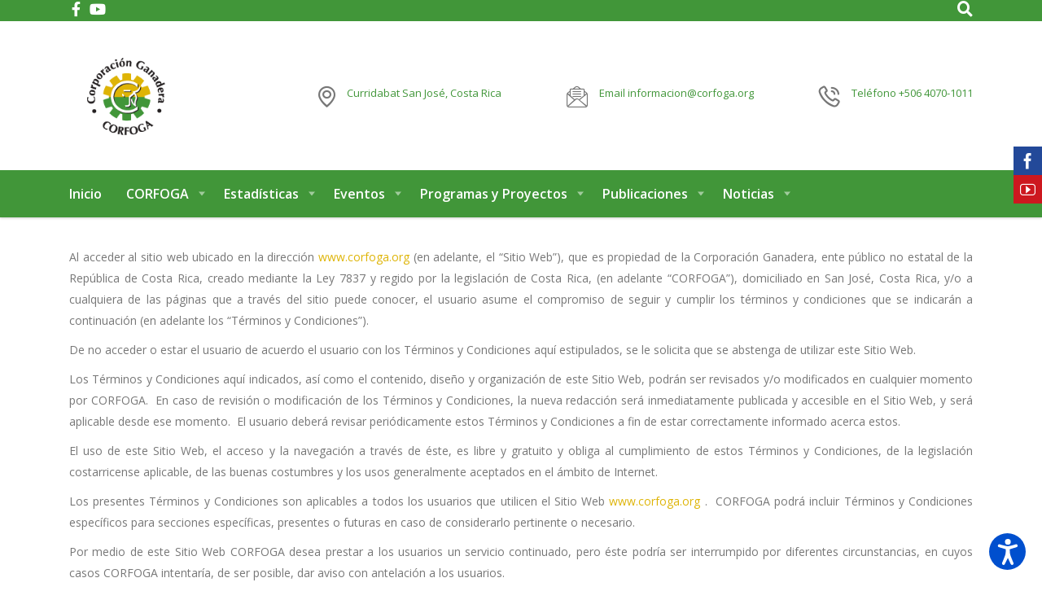

--- FILE ---
content_type: text/html; charset=UTF-8
request_url: https://www.corfoga.org/terminos-condiciones-de-uso-y-politicas-de-privacidad/
body_size: 28698
content:
<!DOCTYPE html>
<html lang="es" class="no-js">
<head>
        <meta charset="UTF-8">
    <meta name="viewport" content="width=device-width, initial-scale=1">
    <link rel="profile" href="https://gmpg.org/xfn/11">
    <link rel="pingback" href="https://www.corfoga.org/xmlrpc.php">
    <meta name='robots' content='index, follow, max-image-preview:large, max-snippet:-1, max-video-preview:-1' />
	<style>img:is([sizes="auto" i], [sizes^="auto," i]) { contain-intrinsic-size: 3000px 1500px }</style>
	
	<!-- This site is optimized with the Yoast SEO Premium plugin v18.3 (Yoast SEO v26.2) - https://yoast.com/wordpress/plugins/seo/ -->
	<title>Términos, Condiciones de Uso y Políticas de Privacidad - CORFOGA</title>
	<link rel="canonical" href="https://www.corfoga.org/terminos-condiciones-de-uso-y-politicas-de-privacidad/" />
	<meta property="og:locale" content="es_ES" />
	<meta property="og:type" content="article" />
	<meta property="og:title" content="Términos, Condiciones de Uso y Políticas de Privacidad" />
	<meta property="og:description" content="&nbsp; Al acceder al sitio web ubicado en la dirección www.corfoga.org (en adelante, el &#8220;Sitio Web&#8221;), que es propiedad de la Corporación Ganadera, ente público no estatal de la República de Costa Rica, creado mediante la Ley 7837 y regido por la legislación de Costa Rica, (en adelante &#8220;CORFOGA&#8221;), domiciliado en San José, Costa Rica," />
	<meta property="og:url" content="https://www.corfoga.org/terminos-condiciones-de-uso-y-politicas-de-privacidad/" />
	<meta property="og:site_name" content="CORFOGA" />
	<meta property="article:modified_time" content="2020-12-11T07:11:55+00:00" />
	<meta name="twitter:card" content="summary_large_image" />
	<meta name="twitter:label1" content="Tiempo de lectura" />
	<meta name="twitter:data1" content="7 minutos" />
	<script type="application/ld+json" class="yoast-schema-graph">{"@context":"https://schema.org","@graph":[{"@type":"WebPage","@id":"https://www.corfoga.org/terminos-condiciones-de-uso-y-politicas-de-privacidad/","url":"https://www.corfoga.org/terminos-condiciones-de-uso-y-politicas-de-privacidad/","name":"Términos, Condiciones de Uso y Políticas de Privacidad - CORFOGA","isPartOf":{"@id":"https://www.corfoga.org/#website"},"datePublished":"2017-04-25T18:01:49+00:00","dateModified":"2020-12-11T07:11:55+00:00","breadcrumb":{"@id":"https://www.corfoga.org/terminos-condiciones-de-uso-y-politicas-de-privacidad/#breadcrumb"},"inLanguage":"es","potentialAction":[{"@type":"ReadAction","target":["https://www.corfoga.org/terminos-condiciones-de-uso-y-politicas-de-privacidad/"]}]},{"@type":"BreadcrumbList","@id":"https://www.corfoga.org/terminos-condiciones-de-uso-y-politicas-de-privacidad/#breadcrumb","itemListElement":[{"@type":"ListItem","position":1,"name":"Home","item":"https://www.corfoga.org/"},{"@type":"ListItem","position":2,"name":"Términos, Condiciones de Uso y Políticas de Privacidad"}]},{"@type":"WebSite","@id":"https://www.corfoga.org/#website","url":"https://www.corfoga.org/","name":"CORFOGA","description":"Corporación Ganadera","potentialAction":[{"@type":"SearchAction","target":{"@type":"EntryPoint","urlTemplate":"https://www.corfoga.org/?s={search_term_string}"},"query-input":{"@type":"PropertyValueSpecification","valueRequired":true,"valueName":"search_term_string"}}],"inLanguage":"es"}]}</script>
	<!-- / Yoast SEO Premium plugin. -->


<link rel='dns-prefetch' href='//use.fontawesome.com' />
<link rel='dns-prefetch' href='//fonts.googleapis.com' />
<link rel='dns-prefetch' href='//www.googletagmanager.com' />
<link rel="alternate" type="application/rss+xml" title="CORFOGA &raquo; Feed" href="https://www.corfoga.org/feed/" />
<link rel="alternate" type="application/rss+xml" title="CORFOGA &raquo; Feed de los comentarios" href="https://www.corfoga.org/comments/feed/" />
<script type="text/javascript">
/* <![CDATA[ */
window._wpemojiSettings = {"baseUrl":"https:\/\/s.w.org\/images\/core\/emoji\/16.0.1\/72x72\/","ext":".png","svgUrl":"https:\/\/s.w.org\/images\/core\/emoji\/16.0.1\/svg\/","svgExt":".svg","source":{"concatemoji":"https:\/\/www.corfoga.org\/wp-includes\/js\/wp-emoji-release.min.js?ver=6.8.3"}};
/*! This file is auto-generated */
!function(s,n){var o,i,e;function c(e){try{var t={supportTests:e,timestamp:(new Date).valueOf()};sessionStorage.setItem(o,JSON.stringify(t))}catch(e){}}function p(e,t,n){e.clearRect(0,0,e.canvas.width,e.canvas.height),e.fillText(t,0,0);var t=new Uint32Array(e.getImageData(0,0,e.canvas.width,e.canvas.height).data),a=(e.clearRect(0,0,e.canvas.width,e.canvas.height),e.fillText(n,0,0),new Uint32Array(e.getImageData(0,0,e.canvas.width,e.canvas.height).data));return t.every(function(e,t){return e===a[t]})}function u(e,t){e.clearRect(0,0,e.canvas.width,e.canvas.height),e.fillText(t,0,0);for(var n=e.getImageData(16,16,1,1),a=0;a<n.data.length;a++)if(0!==n.data[a])return!1;return!0}function f(e,t,n,a){switch(t){case"flag":return n(e,"\ud83c\udff3\ufe0f\u200d\u26a7\ufe0f","\ud83c\udff3\ufe0f\u200b\u26a7\ufe0f")?!1:!n(e,"\ud83c\udde8\ud83c\uddf6","\ud83c\udde8\u200b\ud83c\uddf6")&&!n(e,"\ud83c\udff4\udb40\udc67\udb40\udc62\udb40\udc65\udb40\udc6e\udb40\udc67\udb40\udc7f","\ud83c\udff4\u200b\udb40\udc67\u200b\udb40\udc62\u200b\udb40\udc65\u200b\udb40\udc6e\u200b\udb40\udc67\u200b\udb40\udc7f");case"emoji":return!a(e,"\ud83e\udedf")}return!1}function g(e,t,n,a){var r="undefined"!=typeof WorkerGlobalScope&&self instanceof WorkerGlobalScope?new OffscreenCanvas(300,150):s.createElement("canvas"),o=r.getContext("2d",{willReadFrequently:!0}),i=(o.textBaseline="top",o.font="600 32px Arial",{});return e.forEach(function(e){i[e]=t(o,e,n,a)}),i}function t(e){var t=s.createElement("script");t.src=e,t.defer=!0,s.head.appendChild(t)}"undefined"!=typeof Promise&&(o="wpEmojiSettingsSupports",i=["flag","emoji"],n.supports={everything:!0,everythingExceptFlag:!0},e=new Promise(function(e){s.addEventListener("DOMContentLoaded",e,{once:!0})}),new Promise(function(t){var n=function(){try{var e=JSON.parse(sessionStorage.getItem(o));if("object"==typeof e&&"number"==typeof e.timestamp&&(new Date).valueOf()<e.timestamp+604800&&"object"==typeof e.supportTests)return e.supportTests}catch(e){}return null}();if(!n){if("undefined"!=typeof Worker&&"undefined"!=typeof OffscreenCanvas&&"undefined"!=typeof URL&&URL.createObjectURL&&"undefined"!=typeof Blob)try{var e="postMessage("+g.toString()+"("+[JSON.stringify(i),f.toString(),p.toString(),u.toString()].join(",")+"));",a=new Blob([e],{type:"text/javascript"}),r=new Worker(URL.createObjectURL(a),{name:"wpTestEmojiSupports"});return void(r.onmessage=function(e){c(n=e.data),r.terminate(),t(n)})}catch(e){}c(n=g(i,f,p,u))}t(n)}).then(function(e){for(var t in e)n.supports[t]=e[t],n.supports.everything=n.supports.everything&&n.supports[t],"flag"!==t&&(n.supports.everythingExceptFlag=n.supports.everythingExceptFlag&&n.supports[t]);n.supports.everythingExceptFlag=n.supports.everythingExceptFlag&&!n.supports.flag,n.DOMReady=!1,n.readyCallback=function(){n.DOMReady=!0}}).then(function(){return e}).then(function(){var e;n.supports.everything||(n.readyCallback(),(e=n.source||{}).concatemoji?t(e.concatemoji):e.wpemoji&&e.twemoji&&(t(e.twemoji),t(e.wpemoji)))}))}((window,document),window._wpemojiSettings);
/* ]]> */
</script>
<link rel='stylesheet' id='ctrumbowyg-css' href='https://www.corfoga.org/wp-content/plugins/stm-post-type/theme-options/nuxy/metaboxes/assets/vendors/trumbowyg/ctrumbowyg.css?ver=6.8.3' type='text/css' media='all' />
<link rel='stylesheet' id='color-trumbowyg-css' href='https://www.corfoga.org/wp-content/plugins/stm-post-type/theme-options/nuxy/metaboxes/assets/vendors/trumbowyg/color-trumbowyg.css?ver=6.8.3' type='text/css' media='all' />
<link rel='stylesheet' id='sbi_styles-css' href='https://www.corfoga.org/wp-content/plugins/instagram-feed/css/sbi-styles.min.css?ver=6.10.0' type='text/css' media='all' />
<style id='wp-emoji-styles-inline-css' type='text/css'>

	img.wp-smiley, img.emoji {
		display: inline !important;
		border: none !important;
		box-shadow: none !important;
		height: 1em !important;
		width: 1em !important;
		margin: 0 0.07em !important;
		vertical-align: -0.1em !important;
		background: none !important;
		padding: 0 !important;
	}
</style>
<style id='wp-block-library-inline-css' type='text/css'>
:root{--wp-admin-theme-color:#007cba;--wp-admin-theme-color--rgb:0,124,186;--wp-admin-theme-color-darker-10:#006ba1;--wp-admin-theme-color-darker-10--rgb:0,107,161;--wp-admin-theme-color-darker-20:#005a87;--wp-admin-theme-color-darker-20--rgb:0,90,135;--wp-admin-border-width-focus:2px;--wp-block-synced-color:#7a00df;--wp-block-synced-color--rgb:122,0,223;--wp-bound-block-color:var(--wp-block-synced-color)}@media (min-resolution:192dpi){:root{--wp-admin-border-width-focus:1.5px}}.wp-element-button{cursor:pointer}:root{--wp--preset--font-size--normal:16px;--wp--preset--font-size--huge:42px}:root .has-very-light-gray-background-color{background-color:#eee}:root .has-very-dark-gray-background-color{background-color:#313131}:root .has-very-light-gray-color{color:#eee}:root .has-very-dark-gray-color{color:#313131}:root .has-vivid-green-cyan-to-vivid-cyan-blue-gradient-background{background:linear-gradient(135deg,#00d084,#0693e3)}:root .has-purple-crush-gradient-background{background:linear-gradient(135deg,#34e2e4,#4721fb 50%,#ab1dfe)}:root .has-hazy-dawn-gradient-background{background:linear-gradient(135deg,#faaca8,#dad0ec)}:root .has-subdued-olive-gradient-background{background:linear-gradient(135deg,#fafae1,#67a671)}:root .has-atomic-cream-gradient-background{background:linear-gradient(135deg,#fdd79a,#004a59)}:root .has-nightshade-gradient-background{background:linear-gradient(135deg,#330968,#31cdcf)}:root .has-midnight-gradient-background{background:linear-gradient(135deg,#020381,#2874fc)}.has-regular-font-size{font-size:1em}.has-larger-font-size{font-size:2.625em}.has-normal-font-size{font-size:var(--wp--preset--font-size--normal)}.has-huge-font-size{font-size:var(--wp--preset--font-size--huge)}.has-text-align-center{text-align:center}.has-text-align-left{text-align:left}.has-text-align-right{text-align:right}#end-resizable-editor-section{display:none}.aligncenter{clear:both}.items-justified-left{justify-content:flex-start}.items-justified-center{justify-content:center}.items-justified-right{justify-content:flex-end}.items-justified-space-between{justify-content:space-between}.screen-reader-text{border:0;clip-path:inset(50%);height:1px;margin:-1px;overflow:hidden;padding:0;position:absolute;width:1px;word-wrap:normal!important}.screen-reader-text:focus{background-color:#ddd;clip-path:none;color:#444;display:block;font-size:1em;height:auto;left:5px;line-height:normal;padding:15px 23px 14px;text-decoration:none;top:5px;width:auto;z-index:100000}html :where(.has-border-color){border-style:solid}html :where([style*=border-top-color]){border-top-style:solid}html :where([style*=border-right-color]){border-right-style:solid}html :where([style*=border-bottom-color]){border-bottom-style:solid}html :where([style*=border-left-color]){border-left-style:solid}html :where([style*=border-width]){border-style:solid}html :where([style*=border-top-width]){border-top-style:solid}html :where([style*=border-right-width]){border-right-style:solid}html :where([style*=border-bottom-width]){border-bottom-style:solid}html :where([style*=border-left-width]){border-left-style:solid}html :where(img[class*=wp-image-]){height:auto;max-width:100%}:where(figure){margin:0 0 1em}html :where(.is-position-sticky){--wp-admin--admin-bar--position-offset:var(--wp-admin--admin-bar--height,0px)}@media screen and (max-width:600px){html :where(.is-position-sticky){--wp-admin--admin-bar--position-offset:0px}}
</style>
<style id='classic-theme-styles-inline-css' type='text/css'>
/*! This file is auto-generated */
.wp-block-button__link{color:#fff;background-color:#32373c;border-radius:9999px;box-shadow:none;text-decoration:none;padding:calc(.667em + 2px) calc(1.333em + 2px);font-size:1.125em}.wp-block-file__button{background:#32373c;color:#fff;text-decoration:none}
</style>
<style id='font-awesome-svg-styles-default-inline-css' type='text/css'>
.svg-inline--fa {
  display: inline-block;
  height: 1em;
  overflow: visible;
  vertical-align: -.125em;
}
</style>
<link rel='stylesheet' id='font-awesome-svg-styles-css' href='https://www.corfoga.org/wp-content/uploads/font-awesome/v5.15.1/css/svg-with-js.css' type='text/css' media='all' />
<style id='font-awesome-svg-styles-inline-css' type='text/css'>
   .wp-block-font-awesome-icon svg::before,
   .wp-rich-text-font-awesome-icon svg::before {content: unset;}
</style>
<link rel='stylesheet' id='Social-Sidebar-css' href='https://www.corfoga.org/wp-content/plugins/A3-Social-Sidebar/Assets/Styles/Social-Sidebar.min.css?ver=6.8.3' type='text/css' media='all' />
<link rel='stylesheet' id='advanced-floating-sliding-panel-css' href='https://www.corfoga.org/wp-content/plugins/advanced-floating-sliding-panel/public/css/advanced-floating-sliding-panel-public.css?ver=1.2.0' type='text/css' media='all' />
<link rel='stylesheet' id='advanced-floating-sliding-panel-fontawesome-css' href='https://www.corfoga.org/wp-content/plugins/advanced-floating-sliding-panel/public/css/font-awesome.css?ver=1.2.0' type='text/css' media='all' />
<link rel='stylesheet' id='dashicons-css' href='https://www.corfoga.org/wp-includes/css/dashicons.min.css?ver=6.8.3' type='text/css' media='all' />
<link rel='stylesheet' id='admin-bar-css' href='https://www.corfoga.org/wp-includes/css/admin-bar.min.css?ver=6.8.3' type='text/css' media='all' />
<style id='admin-bar-inline-css' type='text/css'>

    /* Hide CanvasJS credits for P404 charts specifically */
    #p404RedirectChart .canvasjs-chart-credit {
        display: none !important;
    }
    
    #p404RedirectChart canvas {
        border-radius: 6px;
    }

    .p404-redirect-adminbar-weekly-title {
        font-weight: bold;
        font-size: 14px;
        color: #fff;
        margin-bottom: 6px;
    }

    #wpadminbar #wp-admin-bar-p404_free_top_button .ab-icon:before {
        content: "\f103";
        color: #dc3545;
        top: 3px;
    }
    
    #wp-admin-bar-p404_free_top_button .ab-item {
        min-width: 80px !important;
        padding: 0px !important;
    }
    
    /* Ensure proper positioning and z-index for P404 dropdown */
    .p404-redirect-adminbar-dropdown-wrap { 
        min-width: 0; 
        padding: 0;
        position: static !important;
    }
    
    #wpadminbar #wp-admin-bar-p404_free_top_button_dropdown {
        position: static !important;
    }
    
    #wpadminbar #wp-admin-bar-p404_free_top_button_dropdown .ab-item {
        padding: 0 !important;
        margin: 0 !important;
    }
    
    .p404-redirect-dropdown-container {
        min-width: 340px;
        padding: 18px 18px 12px 18px;
        background: #23282d !important;
        color: #fff;
        border-radius: 12px;
        box-shadow: 0 8px 32px rgba(0,0,0,0.25);
        margin-top: 10px;
        position: relative !important;
        z-index: 999999 !important;
        display: block !important;
        border: 1px solid #444;
    }
    
    /* Ensure P404 dropdown appears on hover */
    #wpadminbar #wp-admin-bar-p404_free_top_button .p404-redirect-dropdown-container { 
        display: none !important;
    }
    
    #wpadminbar #wp-admin-bar-p404_free_top_button:hover .p404-redirect-dropdown-container { 
        display: block !important;
    }
    
    #wpadminbar #wp-admin-bar-p404_free_top_button:hover #wp-admin-bar-p404_free_top_button_dropdown .p404-redirect-dropdown-container {
        display: block !important;
    }
    
    .p404-redirect-card {
        background: #2c3338;
        border-radius: 8px;
        padding: 18px 18px 12px 18px;
        box-shadow: 0 2px 8px rgba(0,0,0,0.07);
        display: flex;
        flex-direction: column;
        align-items: flex-start;
        border: 1px solid #444;
    }
    
    .p404-redirect-btn {
        display: inline-block;
        background: #dc3545;
        color: #fff !important;
        font-weight: bold;
        padding: 5px 22px;
        border-radius: 8px;
        text-decoration: none;
        font-size: 17px;
        transition: background 0.2s, box-shadow 0.2s;
        margin-top: 8px;
        box-shadow: 0 2px 8px rgba(220,53,69,0.15);
        text-align: center;
        line-height: 1.6;
    }
    
    .p404-redirect-btn:hover {
        background: #c82333;
        color: #fff !important;
        box-shadow: 0 4px 16px rgba(220,53,69,0.25);
    }
    
    /* Prevent conflicts with other admin bar dropdowns */
    #wpadminbar .ab-top-menu > li:hover > .ab-item,
    #wpadminbar .ab-top-menu > li.hover > .ab-item {
        z-index: auto;
    }
    
    #wpadminbar #wp-admin-bar-p404_free_top_button:hover > .ab-item {
        z-index: 999998 !important;
    }
    
</style>
<link rel='stylesheet' id='booked-tooltipster-css' href='https://www.corfoga.org/wp-content/plugins/booked/assets/js/tooltipster/css/tooltipster.css?ver=3.3.0' type='text/css' media='all' />
<link rel='stylesheet' id='booked-tooltipster-theme-css' href='https://www.corfoga.org/wp-content/plugins/booked/assets/js/tooltipster/css/themes/tooltipster-light.css?ver=3.3.0' type='text/css' media='all' />
<link rel='stylesheet' id='booked-animations-css' href='https://www.corfoga.org/wp-content/plugins/booked/assets/css/animations.css?ver=2.4.3' type='text/css' media='all' />
<link rel='stylesheet' id='booked-css-css' href='https://www.corfoga.org/wp-content/plugins/booked/dist/booked.css?ver=2.4.3' type='text/css' media='all' />
<style id='booked-css-inline-css' type='text/css'>
#ui-datepicker-div.booked_custom_date_picker table.ui-datepicker-calendar tbody td a.ui-state-active,#ui-datepicker-div.booked_custom_date_picker table.ui-datepicker-calendar tbody td a.ui-state-active:hover,body #booked-profile-page input[type=submit].button-primary:hover,body .booked-list-view button.button:hover, body .booked-list-view input[type=submit].button-primary:hover,body div.booked-calendar input[type=submit].button-primary:hover,body .booked-modal input[type=submit].button-primary:hover,body div.booked-calendar .bc-head,body div.booked-calendar .bc-head .bc-col,body div.booked-calendar .booked-appt-list .timeslot .timeslot-people button:hover,body #booked-profile-page .booked-profile-header,body #booked-profile-page .booked-tabs li.active a,body #booked-profile-page .booked-tabs li.active a:hover,body #booked-profile-page .appt-block .google-cal-button > a:hover,#ui-datepicker-div.booked_custom_date_picker .ui-datepicker-header{ background:#c4f2d4 !important; }body #booked-profile-page input[type=submit].button-primary:hover,body div.booked-calendar input[type=submit].button-primary:hover,body .booked-list-view button.button:hover, body .booked-list-view input[type=submit].button-primary:hover,body .booked-modal input[type=submit].button-primary:hover,body div.booked-calendar .bc-head .bc-col,body div.booked-calendar .booked-appt-list .timeslot .timeslot-people button:hover,body #booked-profile-page .booked-profile-header,body #booked-profile-page .appt-block .google-cal-button > a:hover{ border-color:#c4f2d4 !important; }body div.booked-calendar .bc-row.days,body div.booked-calendar .bc-row.days .bc-col,body .booked-calendarSwitcher.calendar,body #booked-profile-page .booked-tabs,#ui-datepicker-div.booked_custom_date_picker table.ui-datepicker-calendar thead,#ui-datepicker-div.booked_custom_date_picker table.ui-datepicker-calendar thead th{ background:#039146 !important; }body div.booked-calendar .bc-row.days .bc-col,body #booked-profile-page .booked-tabs{ border-color:#039146 !important; }#ui-datepicker-div.booked_custom_date_picker table.ui-datepicker-calendar tbody td.ui-datepicker-today a,#ui-datepicker-div.booked_custom_date_picker table.ui-datepicker-calendar tbody td.ui-datepicker-today a:hover,body #booked-profile-page input[type=submit].button-primary,body div.booked-calendar input[type=submit].button-primary,body .booked-list-view button.button, body .booked-list-view input[type=submit].button-primary,body .booked-list-view button.button, body .booked-list-view input[type=submit].button-primary,body .booked-modal input[type=submit].button-primary,body div.booked-calendar .booked-appt-list .timeslot .timeslot-people button,body #booked-profile-page .booked-profile-appt-list .appt-block.approved .status-block,body #booked-profile-page .appt-block .google-cal-button > a,body .booked-modal p.booked-title-bar,body div.booked-calendar .bc-col:hover .date span,body .booked-list-view a.booked_list_date_picker_trigger.booked-dp-active,body .booked-list-view a.booked_list_date_picker_trigger.booked-dp-active:hover,.booked-ms-modal .booked-book-appt,body #booked-profile-page .booked-tabs li a .counter{ background:#56c477; }body #booked-profile-page input[type=submit].button-primary,body div.booked-calendar input[type=submit].button-primary,body .booked-list-view button.button, body .booked-list-view input[type=submit].button-primary,body .booked-list-view button.button, body .booked-list-view input[type=submit].button-primary,body .booked-modal input[type=submit].button-primary,body #booked-profile-page .appt-block .google-cal-button > a,body div.booked-calendar .booked-appt-list .timeslot .timeslot-people button,body .booked-list-view a.booked_list_date_picker_trigger.booked-dp-active,body .booked-list-view a.booked_list_date_picker_trigger.booked-dp-active:hover{ border-color:#56c477; }body .booked-modal .bm-window p i.fa,body .booked-modal .bm-window a,body .booked-appt-list .booked-public-appointment-title,body .booked-modal .bm-window p.appointment-title,.booked-ms-modal.visible:hover .booked-book-appt{ color:#56c477; }.booked-appt-list .timeslot.has-title .booked-public-appointment-title { color:inherit; }
</style>
<link rel='stylesheet' id='contact-form-7-css' href='https://www.corfoga.org/wp-content/plugins/contact-form-7/includes/css/styles.css?ver=6.1.4' type='text/css' media='all' />
<link rel='stylesheet' id='stm-stm-css' href='https://www.corfoga.org/wp-content/uploads/stm_fonts/stm/stm.css?ver=1.0' type='text/css' media='all' />
<link rel='stylesheet' id='wpdm-font-awesome-css' href='https://use.fontawesome.com/releases/v6.2.0/css/all.css?ver=6.8.3' type='text/css' media='all' />
<link rel='stylesheet' id='wpdm-front-bootstrap-css' href='https://www.corfoga.org/wp-content/plugins/download-manager/assets/bootstrap/css/bootstrap.min.css?ver=6.8.3' type='text/css' media='all' />
<link rel='stylesheet' id='wpdm-front-css' href='https://www.corfoga.org/wp-content/plugins/download-manager/assets/css/front.css?ver=6.8.3' type='text/css' media='all' />
<link rel='stylesheet' id='rating-form-cyto-css' href='https://www.corfoga.org/wp-content/plugins/rating-form/assets/css/cyto.css?ver=1.5.2' type='text/css' media='all' />
<link rel='stylesheet' id='rating-form-css' href='https://www.corfoga.org/wp-content/plugins/rating-form/assets/css/rating-form.css?ver=1.5.2' type='text/css' media='all' />
<link rel='stylesheet' id='tp_twitter_plugin_css-css' href='https://www.corfoga.org/wp-content/plugins/recent-tweets-widget/tp_twitter_plugin.css?ver=1.0' type='text/css' media='screen' />
<link rel='stylesheet' id='ce_responsive-css' href='https://www.corfoga.org/wp-content/plugins/simple-embed-code/css/video-container.min.css?ver=2.5.1' type='text/css' media='all' />
<link rel='stylesheet' id='wp-show-posts-css' href='https://www.corfoga.org/wp-content/plugins/wp-show-posts/css/wp-show-posts-min.css?ver=1.1.6' type='text/css' media='all' />
<link rel='stylesheet' id='font-awesome-min-css' href='https://www.corfoga.org/wp-content/plugins/stm-post-type/theme-options/nuxy/metaboxes/assets/vendors/font-awesome.min.css?ver=1768661629' type='text/css' media='all' />
<link rel='stylesheet' id='bootstrap-css' href='https://www.corfoga.org/wp-content/themes/consulting/assets/css/bootstrap.min.css?ver=6.5.25' type='text/css' media='all' />
<link rel='stylesheet' id='consulting-style-css' href='https://www.corfoga.org/wp-content/themes/consulting/style.css?ver=6.5.25' type='text/css' media='all' />
<link rel='stylesheet' id='consulting-layout-css' href='https://www.corfoga.org/wp-content/themes/consulting/assets/css/layouts/layout_2/main.css?ver=6.5.25' type='text/css' media='all' />
<style id='consulting-layout-inline-css' type='text/css'>
.mtc, .mtc_h:hover{
					color: #1e1f21!important
				}.stc, .stc_h:hover{
					color: #fd9b28!important
				}.ttc, .ttc_h:hover{
					color: #fd9b27!important
				}.mbc, .mbc_h:hover, .stm-search .stm_widget_search button{
					background-color: #1e1f21!important
				}.sbc, .sbc_h:hover{
					background-color: #fd9b28!important
				}.tbc, .tbc_h:hover{
					background-color: #fd9b27!important
				}.mbdc, .mbdc_h:hover{
					border-color: #1e1f21!important
				}.sbdc, .sbdc_h:hover{
					border-color: #fd9b28!important
				}.tbdc, .tbdc_h:hover{
					border-color: #fd9b27!important
				}body.header_style_4 .top_nav .top_nav_wrapper > ul > li > a { padding: 21px 22px; } h1:after, .h1:after, h2:after, .h2:after, h3:after, .h3:after, h4:after, .h4:after, h5:after, .h5:after, h6:after, .h6:after { display: none; } .h1, h1, .h2, h2, .h3, h3, .h4, h4 { text-transform: uppercase !important; letter-spacing: 0; } body.header_style_4 .top_nav .top_nav_wrapper > ul > li > a { padding: 21px 12px !important; } .stm_post_details .comments_num a { visibility: hidden; } .stm_post_details ul li { visibility: hidden; } .stm_post_info .post_thumbnail img { display: none; } .top_nav .top_nav_wrapper > ul > li ul li, .top_nav .main_menu_nav > ul > li ul li { position: relative; font-weight: 500; font-size: 14px; text-transform: none !important; color: #333333; } body.header_style_4 .top_nav .header_socials a .fa-youtube:before { content: "\f167" !important; } .stm_sidebar .post-modified-info { display: none; } .home .post-modified-info { position: relative; top: 0; margin: 0 0 -50px 0; color: #ccc; text-align: center; } ul.comment-list .comment .comment-text p { margin-bottom: 5px; } ul.comment-list .comment .comment-meta { margin: 0 0 5px 0 !important; } .ultima-actualizacion { display: inline-block; text-decoration: underline; } .ultima-actualizacion .rpwe-title { display: none; } .ultima-actualizacion .rpwe-ul { list-style: none; padding-left: 0; } #comments { margin-bottom: 100px; } #comments .anr_captcha_field { position: relative; bottom: 15px; } ul.comment-list li { padding: 10px 0 0 !important; margin: 0 0 10px !important; } ul.comment-list .children > li { padding: 10px 0 0 !important; margin: 0 0 10px !important; } ul.comment-list .children { margin: 10px 0 0 30px !important; } .comment-reply-title { margin: 0 0 10px !important; padding: 0 !important; } ul.comment-list { margin: 0 0 20px !important; } .comment-respond { margin: 10px 0 0 0 !important; } .wppcr_rating { margin-bottom: 20px; } #footable_6707 .input-group-btn:last-child > .btn:not(:last-child):not(.dropdown-toggle) { background: #419639; } #footable_6707 .input-group-btn:last-child > .btn:not(:last-child):not(.dropdown-toggle):hover { background: #deb406; } .html-sitemap-list li::before { display: none !important; } .html-sitemap-list li::marker { display: none !important; } .html-sitemap-list .html-sitemap-list-item { border-bottom: 1px solid #fff; background: #f2f2f2; margin: 0; padding: 14px 23px 14px 0px; color: #419639; } .html-sitemap-list .html-sitemap-list-item:hover a { border-left: 5px solid #deb406; } .html-sitemap-list .html-sitemap-list-item ul li { border-bottom: none; background: transparent; color: #000; padding: 7px 23px 7px 0px; } .html-sitemap-list .html-sitemap-list-item:hover ul li a { border-left: none; } .html-sitemap-list-item a { padding: 14px 0 14px 18px; color: #419639; font-weight: bold; font-size: 14px; } .html-sitemap-list-item ul li a { padding: 14px 0 14px 45px; color: #777777; font-weight: normal; } .html-sitemap-list .html-sitemap-list-item ul ul li { border-bottom: none; background: transparent; color: #000; padding: 5px 23px 5px 40px; } .html-sitemap-list .html-sitemap-list-item:hover ul ul li a { border-left: none; } .html-sitemap-column h2 { display: none; } #advanced-floating-sliding-panel-6817 { top: 50% !important; } #advanced-floating-sliding-panel-6817.sliding-left { right: -300px; left: inherit !important; } #advanced-floating-sliding-panel-6817.sliding-left .sliding-knob p { -moz-transform-origin: inherit !important; -moz-transform: none !important; -webkit-transform-origin: inherit !important; -webkit-transform: none !important; -o-transform-origin: inherit !important; -o-transform: none !important; -ms-transform-origin: inherit !important; -ms-transform: none !important; transform-origin: inherit !important; transform: none !important; width: 42px !important; } .sliding-box p, body .sliding-box .vc_general.vc_btn3.vc_btn3-color-theme_style_3.vc_btn3-style-flat { font-size: 12px; } body .sliding-box .vc_general.vc_btn3.vc_btn3-color-theme_style_3.vc_btn3-style-flat { background: #fff; border: none; margin-top: 10px; } #advanced-floating-sliding-panel-6817.sliding-left .sliding-knob { left: -42px !important; } #advanced-floating-sliding-panel-6817.sliding-left.sliding-open { right: 0; max-width: 300px; width: 300px !important; } .wpb_text_column ul li, .comment-body .comment-text ul li { position: relative; padding: 0 0 0 26px; margin: 0 0 14px; line-height: 28px; color: #777; border: none; font-size: 14px; } .wpb_content_element strong { color: #777; } .w3eden .fetfont, .w3eden .btn, .w3eden .btn.wpdm-front h3.title, .w3eden .wpdm-social-lock-box .IN-widget a span:last-child, .w3eden #xfilelist .panel-heading, .w3eden .wpdm-frontend-tabs a, .w3eden .alert::before, .w3eden .panel .panel-heading, .w3eden .discount-msg, .w3eden .panel.dashboard-panel h3, .w3eden #wpdm-dashboard-sidebar .list-group-item, .w3eden #package-description .wp-switch-editor, .w3eden .w3eden.author-dashbboard .nav.nav-tabs li a, .w3eden .wpdm_cart thead th, .w3eden #csp .list-group-item, .w3eden .modal-title { font-family: "Open Sans" !important; } .w3eden a.btn { margin: 15px 0 0; } .w3eden .btn-primary { color: #419639; font-weight: bold !important; font-size: 14px; } .w3eden .btn-sm { font-size: 10px; } .wpdm-pagination li:before { display: none !important; } .pagination > li > a, .pagination > li > span { line-height: 1.42857143; color: #419639; } .pagination > li > a:hover, .pagination > li > span:hover { background: #419639; border-color: #419639; color: #fff; } .w3eden .pagination li a:not(.disabled):not(.current):hover { border-color: #419639; } .w3eden .pagination li span { background: #deb406; border-color: #deb406; color: #419639; } .w3eden .pagination li span:hover { background: #419639; border-color: #419639; color: #fff; } .paginate_button.page-item:before { display: none; } .w3eden .pagination > li > a, .w3eden .pagination > li > span { line-height: 1.42857143; color: #419639; } .w3eden .pagination > li.active > a, .w3eden .pagination > li.active > span { line-height: 1.42857143; color: #419639; background: #deb406; border-color: #deb406; } .w3eden .pagination > li > a:hover, .w3eden .pagination > li > span:hover { background: #419639; border-color: #419639; color: #fff; } .tribe-events-sub-nav li::before { display: none !important; } .tribe-events-notices li::before { display: none !important; } .tribe-bar-views-list li::before { display: none !important; } .entry-content .share_buttons { display: none !important; } .grafico-sin-tabla .wpDataTables { display: none; } @media(min-width:992px) { .w3eden .category-panel .panel-footer .col-lg-6 { -ms-flex:0 0 23%; flex:0 0 23%; max-width:23%; } .w3eden .category-panel .panel-footer .col-lg-2 { -ms-flex: 0 0 25.666667%; flex: 0 0 25.666667%; max-width: 25.666667%; } } .tabla-normal table, .tabla-normal td, .tabla-normal td strong { border-color: #b4b4b4 !important; } .tabla-normal td span strong { color: #000 !important; } .tabla-normal td p span strong { color: #419639 !important; } .wpdm-all-packages-table.dataTable a.package-title { color: #deb406 !important; } .wpdm-all-packages-table.dataTable a.package-title:hover { color: #419639 !important; } .wpdt-c table thead th, .wpdt-c table tbody td, .wpdt-c table tfoot td { font-family: 'Open-Sans'; } @media only screen and (max-width: 1440px) { body .wpb_revslider_element .tparrows.tp-leftarrow { left: 20px !important; } body .wpb_revslider_element .tparrows.tp-rightarrow { right: 20px !important; } } .highcharts-menu-item:before { display: none !important; } .highcharts-menu-item { padding: 5px 10px !important; line-height: 14px !important; } .pop-search-box { z-index: 999; } .wpdmpro-template-default ul li.list-group-item:before { display: none; } .dataTables_length ul li:before { display: none !important; } .dataTables_length ul li { padding: 0 !important; } .wpdt-c .dropdown-menu > li > a { padding: 10px 40px 10px 20px !important; } .ultimos-informes-tecnicos .wpdm-shortcode-toolbar { display: none; } @media only screen and (max-width: 1024px) { .slider-inicio .stm-spacing { height: 0px !important; } } @media only screen and (max-width: 675px) { div#speaker_plugin { width: 100% !important; } } @media only screen and (max-width: 480px) { div#speaker_plugin { height: 70px; } } /* Custom CSS used in the LearnPress tutorial */ /* hide course breadcrumbs */ .learn-press-breadcrumb { display: none; } /* hide student count */ .course-students { display: none; } /* hide instructor tab */ .course-nav-tab-instructor { display: none; } /*Learn Press Lesson Template Design Changes*/ html { overflow: visible !important; } #popup-course { position: relative !important; flex-wrap: wrap; } #popup-course > div { position: relative; flex-basis: 100%; } #popup-course #popup-header { position: absolute !important; } #popup-course #popup-content { flex-basis: calc(100% - 475px) !important; } #popup-course #popup-footer { position: absolute !important; } main#main { max-width: var(--responsive--alignwide-width); // this is the max-width you want your container to be e.g.1170px margin: 0 auto; border: 1px solid; } #popup-course #popup-sidebar { flex: 0 0 300px !important; } #popup-course #popup-sidebar .course-curriculum { width: 300px !important; } #popup-course #popup-header, #popup-course #popup-footer, #popup-course #sidebar-toggle { left: 300px !important; } body.lp-sidebar-toggle__close #popup-course #popup-sidebar { flex: 0 0 0 !important; } body.lp-sidebar-toggle__close #popup-course>#sidebar-toggle, body.lp-sidebar-toggle__close #popup-course #popup-header, body.lp-sidebar-toggle__close #popup-course #popup-footer { left: 0 !important; }
</style>
<link rel='stylesheet' id='select2-css' href='https://www.corfoga.org/wp-content/themes/consulting/assets/css/select2.min.css?ver=6.5.25' type='text/css' media='all' />
<link crossorigin="anonymous" rel='stylesheet' id='consulting-default-font-css' href='https://fonts.googleapis.com/css?family=Open+Sans%3A300%2C300italic%2Cregular%2Citalic%2C600%2C600italic%2C700%2C700italic%2C800%2C800italic&#038;ver=6.5.25' type='text/css' media='all' />
<link rel='stylesheet' id='font-awesome-css' href='https://www.corfoga.org/wp-content/themes/consulting/assets/css/fontawesome/fontawesome.min.css?ver=6.5.25' type='text/css' media='all' />
<link rel='stylesheet' id='font-awesome-brands-css' href='https://www.corfoga.org/wp-content/themes/consulting/assets/css/fontawesome/brands.min.css?ver=6.5.25' type='text/css' media='all' />
<link rel='stylesheet' id='font-awesome-solid-css' href='https://www.corfoga.org/wp-content/themes/consulting/assets/css/fontawesome/solid.min.css?ver=6.5.25' type='text/css' media='all' />
<link rel='stylesheet' id='font-awesome-shims-css' href='https://www.corfoga.org/wp-content/themes/consulting/assets/css/fontawesome/v4-shims.min.css?ver=6.5.25' type='text/css' media='all' />
<link rel='stylesheet' id='stm-skin-custom-generated-css' href='https://www.corfoga.org/wp-content/uploads/stm_uploads/skin-custom.css?ver=10655645' type='text/css' media='all' />
<link rel='stylesheet' id='consulting-theme-options-css' href='https://www.corfoga.org/wp-content/uploads/stm_uploads/theme_options.css?ver=6.5.25' type='text/css' media='all' />
<link rel='stylesheet' id='consulting-global-styles-css' href='https://www.corfoga.org/wp-content/themes/consulting/assets/css/layouts/global_styles/main.css?ver=6.5.25' type='text/css' media='all' />
<style id='consulting-global-styles-inline-css' type='text/css'>
	
		.elementor-widget-video .eicon-play {
			border-color: #221811;
			background-color: #221811;
		}
		.elementor-widget-wp-widget-nav_menu ul li,
		.elementor-widget-wp-widget-nav_menu ul li a {
			color: #419639;
		}
		.elementor-widget-wp-widget-nav_menu ul li.current-cat:hover > a,
		.elementor-widget-wp-widget-nav_menu ul li.current-cat > a,
		.elementor-widget-wp-widget-nav_menu ul li.current-menu-item:hover > a,
		.elementor-widget-wp-widget-nav_menu ul li.current-menu-item > a,
		.elementor-widget-wp-widget-nav_menu ul li.current_page_item:hover > a,
		.elementor-widget-wp-widget-nav_menu ul li.current_page_item > a,
		.elementor-widget-wp-widget-nav_menu ul li:hover > a {
			border-left-color: #deb406;
		}
		div.elementor-widget-button a.elementor-button,
		div.elementor-widget-button .elementor-button {
			background-color: #419639;
		}
		div.elementor-widget-button a.elementor-button:hover,
		div.elementor-widget-button .elementor-button:hover {
			background-color: #221811;
			color: #419639;
		}
		.elementor-default .elementor-text-editor ul:not(.elementor-editor-element-settings) li:before,
		.elementor-default .elementor-widget-text-editor ul:not(.elementor-editor-element-settings) li:before {
			color: #deb406;
		}
		.consulting_elementor_wrapper .elementor-tabs .elementor-tabs-content-wrapper .elementor-tab-mobile-title,
		.consulting_elementor_wrapper .elementor-tabs .elementor-tabs-wrapper .elementor-tab-title {
			background-color: #221811;
		}
		.consulting_elementor_wrapper .elementor-tabs .elementor-tabs-content-wrapper .elementor-tab-mobile-title,
		.consulting_elementor_wrapper .elementor-tabs .elementor-tabs-wrapper .elementor-tab-title a {
			color: #419639;
		}
		.consulting_elementor_wrapper .elementor-tabs .elementor-tabs-content-wrapper .elementor-tab-mobile-title.elementor-active,
		.consulting_elementor_wrapper .elementor-tabs .elementor-tabs-wrapper .elementor-tab-title.elementor-active {
			background-color: #419639;
		}
		.consulting_elementor_wrapper .elementor-tabs .elementor-tabs-content-wrapper .elementor-tab-mobile-title.elementor-active,
		.consulting_elementor_wrapper .elementor-tabs .elementor-tabs-wrapper .elementor-tab-title.elementor-active a {
			color: #221811;
		}
		.radial-progress .circle .mask .fill {
			background-color: #221811;
		}
	

	
	:root {
	--con_base_color: #419639;
	--con_secondary_color: #deb406;
	--con_third_color: #221811;
	--con_primary_font_family: Open Sans;
	--con_secondary_font_family: Open Sans;
	}
	
	:root {
	--con_top_bar_shadow_params: 0px 0px 0px 0px;--con_header_button_border_radius: 50px 50px 50px 50px;--con_header_button_text_transform: uppercase;--con_header_button_font_size: 14px;--con_header_button_mobile_text_transform: uppercase;--con_header_nav_menu_link_text_transform: normal;--con_header_nav_menu_link_font_style: normal;--con_header_nav_mobile_menu_link_text_transform: normal;--con_header_nav_mobile_menu_link_font_style: normal;--con_header_nav_menu_level_1_link_text_transform: normal;--con_header_nav_menu_level_2_link_text_transform: normal;	}
	
	:root {
	--con_title_box_bg_position: center center;--con_title_box_bg_attachment: scroll;--con_title_box_bg_size: cover;--con_title_box_bg_repeat: no-repeat;	}
	
	:root {
	--con_heading_line_border_radius: 0px 0px 0px 0px;	}
	
</style>
<link rel='stylesheet' id='tec-variables-skeleton-css' href='https://www.corfoga.org/wp-content/plugins/event-tickets/common/build/css/variables-skeleton.css?ver=6.10.1' type='text/css' media='all' />
<link rel='stylesheet' id='tec-variables-full-css' href='https://www.corfoga.org/wp-content/plugins/event-tickets/common/build/css/variables-full.css?ver=6.10.1' type='text/css' media='all' />
<link rel='stylesheet' id='tribe-common-skeleton-style-css' href='https://www.corfoga.org/wp-content/plugins/event-tickets/common/build/css/common-skeleton.css?ver=6.10.1' type='text/css' media='all' />
<link rel='stylesheet' id='tribe-common-full-style-css' href='https://www.corfoga.org/wp-content/plugins/event-tickets/common/build/css/common-full.css?ver=6.10.1' type='text/css' media='all' />
<link rel='stylesheet' id='event-tickets-tickets-css-css' href='https://www.corfoga.org/wp-content/plugins/event-tickets/build/css/tickets.css?ver=5.27.3' type='text/css' media='all' />
<link rel='stylesheet' id='event-tickets-tickets-rsvp-css-css' href='https://www.corfoga.org/wp-content/plugins/event-tickets/build/css/rsvp-v1.css?ver=5.27.3' type='text/css' media='all' />
<link rel='stylesheet' id='vc_plugin_table_style_css-css' href='https://www.corfoga.org/wp-content/plugins/easy-tables-vc/assets/css/style.min.css?ver=2.0.1' type='text/css' media='all' />
<link rel='stylesheet' id='vc_plugin_themes_css-css' href='https://www.corfoga.org/wp-content/plugins/easy-tables-vc/assets/css/themes.min.css?ver=2.0.1' type='text/css' media='all' />
<link crossorigin="anonymous" rel='stylesheet' id='font-awesome-official-css' href='https://use.fontawesome.com/releases/v5.15.1/css/all.css' type='text/css' media='all' integrity="sha384-vp86vTRFVJgpjF9jiIGPEEqYqlDwgyBgEF109VFjmqGmIY/Y4HV4d3Gp2irVfcrp" crossorigin="anonymous" />
<link rel='stylesheet' id='event-tickets-rsvp-css' href='https://www.corfoga.org/wp-content/plugins/event-tickets/build/css/rsvp.css?ver=5.27.3' type='text/css' media='all' />
<link crossorigin="anonymous" rel='stylesheet' id='font-awesome-official-v4shim-css' href='https://use.fontawesome.com/releases/v5.15.1/css/v4-shims.css' type='text/css' media='all' integrity="sha384-WCuYjm/u5NsK4s/NfnJeHuMj6zzN2HFyjhBu/SnZJj7eZ6+ds4zqIM3wYgL59Clf" crossorigin="anonymous" />
<style id='font-awesome-official-v4shim-inline-css' type='text/css'>
@font-face {
font-family: "FontAwesome";
font-display: block;
src: url("https://use.fontawesome.com/releases/v5.15.1/webfonts/fa-brands-400.eot"),
		url("https://use.fontawesome.com/releases/v5.15.1/webfonts/fa-brands-400.eot?#iefix") format("embedded-opentype"),
		url("https://use.fontawesome.com/releases/v5.15.1/webfonts/fa-brands-400.woff2") format("woff2"),
		url("https://use.fontawesome.com/releases/v5.15.1/webfonts/fa-brands-400.woff") format("woff"),
		url("https://use.fontawesome.com/releases/v5.15.1/webfonts/fa-brands-400.ttf") format("truetype"),
		url("https://use.fontawesome.com/releases/v5.15.1/webfonts/fa-brands-400.svg#fontawesome") format("svg");
}

@font-face {
font-family: "FontAwesome";
font-display: block;
src: url("https://use.fontawesome.com/releases/v5.15.1/webfonts/fa-solid-900.eot"),
		url("https://use.fontawesome.com/releases/v5.15.1/webfonts/fa-solid-900.eot?#iefix") format("embedded-opentype"),
		url("https://use.fontawesome.com/releases/v5.15.1/webfonts/fa-solid-900.woff2") format("woff2"),
		url("https://use.fontawesome.com/releases/v5.15.1/webfonts/fa-solid-900.woff") format("woff"),
		url("https://use.fontawesome.com/releases/v5.15.1/webfonts/fa-solid-900.ttf") format("truetype"),
		url("https://use.fontawesome.com/releases/v5.15.1/webfonts/fa-solid-900.svg#fontawesome") format("svg");
}

@font-face {
font-family: "FontAwesome";
font-display: block;
src: url("https://use.fontawesome.com/releases/v5.15.1/webfonts/fa-regular-400.eot"),
		url("https://use.fontawesome.com/releases/v5.15.1/webfonts/fa-regular-400.eot?#iefix") format("embedded-opentype"),
		url("https://use.fontawesome.com/releases/v5.15.1/webfonts/fa-regular-400.woff2") format("woff2"),
		url("https://use.fontawesome.com/releases/v5.15.1/webfonts/fa-regular-400.woff") format("woff"),
		url("https://use.fontawesome.com/releases/v5.15.1/webfonts/fa-regular-400.ttf") format("truetype"),
		url("https://use.fontawesome.com/releases/v5.15.1/webfonts/fa-regular-400.svg#fontawesome") format("svg");
unicode-range: U+F004-F005,U+F007,U+F017,U+F022,U+F024,U+F02E,U+F03E,U+F044,U+F057-F059,U+F06E,U+F070,U+F075,U+F07B-F07C,U+F080,U+F086,U+F089,U+F094,U+F09D,U+F0A0,U+F0A4-F0A7,U+F0C5,U+F0C7-F0C8,U+F0E0,U+F0EB,U+F0F3,U+F0F8,U+F0FE,U+F111,U+F118-F11A,U+F11C,U+F133,U+F144,U+F146,U+F14A,U+F14D-F14E,U+F150-F152,U+F15B-F15C,U+F164-F165,U+F185-F186,U+F191-F192,U+F1AD,U+F1C1-F1C9,U+F1CD,U+F1D8,U+F1E3,U+F1EA,U+F1F6,U+F1F9,U+F20A,U+F247-F249,U+F24D,U+F254-F25B,U+F25D,U+F267,U+F271-F274,U+F279,U+F28B,U+F28D,U+F2B5-F2B6,U+F2B9,U+F2BB,U+F2BD,U+F2C1-F2C2,U+F2D0,U+F2D2,U+F2DC,U+F2ED,U+F328,U+F358-F35B,U+F3A5,U+F3D1,U+F410,U+F4AD;
}
</style>
<script type="text/javascript" src="https://www.corfoga.org/wp-includes/js/jquery/jquery.min.js?ver=3.7.1" id="jquery-core-js"></script>
<script type="text/javascript" src="https://www.corfoga.org/wp-includes/js/jquery/jquery-migrate.min.js?ver=3.4.1" id="jquery-migrate-js"></script>
<script type="text/javascript" src="https://www.corfoga.org/wp-content/plugins/download-manager/assets/bootstrap/js/bootstrap.bundle.min.js?ver=6.8.3" id="wpdm-front-bootstrap-js"></script>
<script type="text/javascript" id="wpdm-frontjs-js-extra">
/* <![CDATA[ */
var wpdm_url = {"home":"https:\/\/www.corfoga.org\/","site":"https:\/\/www.corfoga.org\/","ajax":"https:\/\/www.corfoga.org\/wp-admin\/admin-ajax.php"};
var wpdm_js = {"spinner":"<i class=\"fas fa-sun fa-spin\"><\/i>","client_id":"fcf5d6eca4065a2c1d533e241b569754"};
var wpdm_strings = {"pass_var":"\u00a1Contrase\u00f1a verificada!","pass_var_q":"Haz clic en el bot\u00f3n siguiente para iniciar la descarga.","start_dl":"Iniciar descarga"};
/* ]]> */
</script>
<script type="text/javascript" src="https://www.corfoga.org/wp-content/plugins/download-manager/assets/js/front.js?ver=6.6.2" id="wpdm-frontjs-js"></script>
<script type="text/javascript" src="//www.corfoga.org/wp-content/plugins/revslider/sr6/assets/js/rbtools.min.js?ver=6.7.5" async id="tp-tools-js"></script>
<script type="text/javascript" src="//www.corfoga.org/wp-content/plugins/revslider/sr6/assets/js/rs6.min.js?ver=6.7.9" async id="revmin-js"></script>
<script></script><link rel="EditURI" type="application/rsd+xml" title="RSD" href="https://www.corfoga.org/xmlrpc.php?rsd" />
<meta name="generator" content="WordPress 6.8.3" />
<link rel='shortlink' href='https://www.corfoga.org/?p=2541' />
<link rel="alternate" title="oEmbed (JSON)" type="application/json+oembed" href="https://www.corfoga.org/wp-json/oembed/1.0/embed?url=https%3A%2F%2Fwww.corfoga.org%2Fterminos-condiciones-de-uso-y-politicas-de-privacidad%2F" />
<link rel="alternate" title="oEmbed (XML)" type="text/xml+oembed" href="https://www.corfoga.org/wp-json/oembed/1.0/embed?url=https%3A%2F%2Fwww.corfoga.org%2Fterminos-condiciones-de-uso-y-politicas-de-privacidad%2F&#038;format=xml" />
<meta name="generator" content="Site Kit by Google 1.170.0" /><link type="text/css" href="https://www.corfoga.org/wp-content/plugins/screenreader/libraries/controller/css/accessible.css" rel="stylesheet" charset="utf-8"/><script type="text/javascript" src="https://www.corfoga.org/wp-content/plugins/screenreader/languages/en-GB.js" charset="utf-8"></script><script type="text/javascript" src="https://www.corfoga.org/wp-content/plugins/screenreader/libraries/tts/soundmanager/soundmanager2.js" charset="utf-8"></script><script type="text/javascript" src="https://www.corfoga.org/wp-content/plugins/screenreader/libraries/tts/tts.js" charset="utf-8" defer="defer"></script><script type="text/javascript" src="https://www.corfoga.org/wp-content/plugins/screenreader/libraries/controller/controller.js" charset="utf-8" defer="defer"></script><script type="text/javascript" src="https://www.corfoga.org/wp-content/plugins/screenreader/libraries/tts/responsivevoice.js" charset="utf-8" defer="defer"></script><style type='text/css'>#accessibility-links #text_plugin{width:80px;}</style>	<script type="text/javascript">
		window.soundManager.url = 'https://www.corfoga.org/wp-content/plugins/screenreader/libraries/tts/soundmanager/swf/';
		window.soundManager.debugMode = false;
		window.soundManager.defaultOptions.volume = 80;
	
		var screenReaderConfigOptions = {	baseURI: 'https://www.corfoga.org/wp-content/plugins/screenreader/',
											token: '01b5f2c012c2b84be57d09e16c341ad5',
											langCode: 'es',
											chunkLength: 300,
											gtranslateIntegration: 0,
											readElementsHovering: 0,
											elementsHoveringSelector: 'p',
											screenReaderVolume: '80',
											screenReaderVoiceSpeed: 'normal',
											position: 'bottomright',
											scrolling: 'fixed',
											targetAppendto: 'html',
											targetAppendMode: 'bottom',
											preload: 1,
											autoBackgroundColor: 1,
											readPage: 1,
											readChildNodes: 1,
											ieHighContrast: 1,
											ieHighContrastAdvanced: 1,
											selectedStorage: 'session',
											selectMainpageareaText: 0,
											excludeScripts: 1,
											readImages: 0,
											readImagesAttribute: 'alt',
											readImagesOrdering: 'before',
											readImagesHovering: 0,
											mainpageSelector: '*[name*=main], *[class*=main], *[id*=main]',
											showlabel: 1,
											labeltext: 'Screen Reader',
											screenreaderIcon: 'audio',
											screenreader: 1,
											highcontrast: 1,
											highcontrastAlternate: 1,
											colorHue: 180,
											colorBrightness: 6,
											rootTarget: 0,
											dyslexicFont: 0,
											grayHues: 0,
											spacingSize: 0,
											spacingSizeMin: 0,
											spacingSizeMax: 10,
											bigCursor: 0,
											readingGuides: 0,
											readability: 0,
											readabilitySelector: '#main,article',
											hideImages: 0,
											fontsizeMinimizedToolbar: 0,
											hoverMinimizedToolbar: 0,
											fontsize: 1,
											fontsizeDefault: 100,
											fontsizeMin: 50,
											fontsizeMax: 200,
											fontsizeSelector: '',
											fontSizeHeadersIncrement: 20,
											toolbarBgcolor: '#EEE',
											template: 'accessible.css',
											templateOrientation: 'vertical',
											accesskey_play: 'P',
											accesskey_pause: 'E',
											accesskey_stop: 'S',
											accesskey_increase: 'O',
											accesskey_decrease: 'U',
											accesskey_reset: 'R',
											accesskey_highcontrast: 'H',
											accesskey_highcontrast2: 'J',
											accesskey_highcontrast3: 'K',
											accesskey_dyslexic: 'D',
											accesskey_grayhues: 'G',
											accesskey_spacingsize_increase: 'M',
											accesskey_spacingsize_decrease: 'N',
											accesskey_bigcursor: 'W',
											accesskey_reading_guides: 'V',
											accesskey_readability: 'Q',
											accesskey_hideimages: 'F',
											accesskey_skiptocontents: 'C',
											accesskey_minimized: 'L',
											volume_accesskeys: 1,
											accesskey_increase_volume: '+',
											accesskey_decrease_volume: '-',
											readerEngine: 'proxy_responsive',
											useMobileReaderEngine: 0,
											mobileReaderEngine: 'proxy_responsive',
											proxyResponsiveApikey: 'YkiNlVQr',
											hideOnMobile: 0,
											useMinimizedToolbar: 1,
											statusMinimizedToolbar: 'closed',
											minimizedToolbarOnlyMobile: 0,
											showSkipToContents: 0,
											skipToContentsSelector: '',
											removeLinksTarget: 0,
											resetButtonBehavior: 'fontsize'
										};
	</script><meta name="et-api-version" content="v1"><meta name="et-api-origin" content="https://www.corfoga.org"><link rel="https://theeventscalendar.com/" href="https://www.corfoga.org/wp-json/tribe/tickets/v1/" />	<script type="text/javascript">
		var stm_wpcfto_ajaxurl = 'https://www.corfoga.org/wp-admin/admin-ajax.php';
	</script>

	<style>
		.vue_is_disabled {
			display: none;
		}
	</style>
		<script>
		var stm_wpcfto_nonces = {"wpcfto_save_settings":"277f736f18","get_image_url":"e8262d32a5","wpcfto_upload_file":"91b1c1e37c","wpcfto_search_posts":"6ab8c5a2ed"};
	</script>
			<script type="text/javascript">
			var ajaxurl 					 = 'https://www.corfoga.org/wp-admin/admin-ajax.php';
			var stm_ajax_load_events 		 = '42a47538f7';
			var stm_ajax_load_portfolio 	 = 'df1bcf4407';
			var stm_ajax_add_event_member_sc = '2499d1b41d';
			var stm_custom_register 		 = '83cc70ed00';
			var stm_get_prices 				 = '4f0ad3c586';
			var stm_get_history 			 = 'da6e972837';
			var stm_ajax_add_review 		 = '56a87cbd9d';
			var stm_ajax_add_pear_hb 		 = '1e743a2421';
		</script>
				<style>
			#wp-admin-bar-consulting_settings			img {
				max-width: 25px;
				vertical-align: top;
				position: relative;
				top: 3px;
			}
		</style>
		<meta name="generator" content="Powered by WPBakery Page Builder - drag and drop page builder for WordPress."/>
<!-- No hay ninguna versión amphtml disponible para esta URL. --><meta name="generator" content="Powered by Slider Revolution 6.7.9 - responsive, Mobile-Friendly Slider Plugin for WordPress with comfortable drag and drop interface." />
<link rel="icon" href="https://www.corfoga.org/wp-content/uploads/2021/12/cropped-favicon-32x32.png" sizes="32x32" />
<link rel="icon" href="https://www.corfoga.org/wp-content/uploads/2021/12/cropped-favicon-192x192.png" sizes="192x192" />
<link rel="apple-touch-icon" href="https://www.corfoga.org/wp-content/uploads/2021/12/cropped-favicon-180x180.png" />
<meta name="msapplication-TileImage" content="https://www.corfoga.org/wp-content/uploads/2021/12/cropped-favicon-270x270.png" />
<script>function setREVStartSize(e){
			//window.requestAnimationFrame(function() {
				window.RSIW = window.RSIW===undefined ? window.innerWidth : window.RSIW;
				window.RSIH = window.RSIH===undefined ? window.innerHeight : window.RSIH;
				try {
					var pw = document.getElementById(e.c).parentNode.offsetWidth,
						newh;
					pw = pw===0 || isNaN(pw) || (e.l=="fullwidth" || e.layout=="fullwidth") ? window.RSIW : pw;
					e.tabw = e.tabw===undefined ? 0 : parseInt(e.tabw);
					e.thumbw = e.thumbw===undefined ? 0 : parseInt(e.thumbw);
					e.tabh = e.tabh===undefined ? 0 : parseInt(e.tabh);
					e.thumbh = e.thumbh===undefined ? 0 : parseInt(e.thumbh);
					e.tabhide = e.tabhide===undefined ? 0 : parseInt(e.tabhide);
					e.thumbhide = e.thumbhide===undefined ? 0 : parseInt(e.thumbhide);
					e.mh = e.mh===undefined || e.mh=="" || e.mh==="auto" ? 0 : parseInt(e.mh,0);
					if(e.layout==="fullscreen" || e.l==="fullscreen")
						newh = Math.max(e.mh,window.RSIH);
					else{
						e.gw = Array.isArray(e.gw) ? e.gw : [e.gw];
						for (var i in e.rl) if (e.gw[i]===undefined || e.gw[i]===0) e.gw[i] = e.gw[i-1];
						e.gh = e.el===undefined || e.el==="" || (Array.isArray(e.el) && e.el.length==0)? e.gh : e.el;
						e.gh = Array.isArray(e.gh) ? e.gh : [e.gh];
						for (var i in e.rl) if (e.gh[i]===undefined || e.gh[i]===0) e.gh[i] = e.gh[i-1];
											
						var nl = new Array(e.rl.length),
							ix = 0,
							sl;
						e.tabw = e.tabhide>=pw ? 0 : e.tabw;
						e.thumbw = e.thumbhide>=pw ? 0 : e.thumbw;
						e.tabh = e.tabhide>=pw ? 0 : e.tabh;
						e.thumbh = e.thumbhide>=pw ? 0 : e.thumbh;
						for (var i in e.rl) nl[i] = e.rl[i]<window.RSIW ? 0 : e.rl[i];
						sl = nl[0];
						for (var i in nl) if (sl>nl[i] && nl[i]>0) { sl = nl[i]; ix=i;}
						var m = pw>(e.gw[ix]+e.tabw+e.thumbw) ? 1 : (pw-(e.tabw+e.thumbw)) / (e.gw[ix]);
						newh =  (e.gh[ix] * m) + (e.tabh + e.thumbh);
					}
					var el = document.getElementById(e.c);
					if (el!==null && el) el.style.height = newh+"px";
					el = document.getElementById(e.c+"_wrapper");
					if (el!==null && el) {
						el.style.height = newh+"px";
						el.style.display = "block";
					}
				} catch(e){
					console.log("Failure at Presize of Slider:" + e)
				}
			//});
		  };</script>
<noscript><style> .wpb_animate_when_almost_visible { opacity: 1; }</style></noscript><meta name="generator" content="WordPress Download Manager 6.6.2" />
				<style type="text/css" id="c4wp-checkout-css">
					.woocommerce-checkout .c4wp_captcha_field {
						margin-bottom: 10px;
						margin-top: 15px;
						position: relative;
						display: inline-block;
					}
				</style>
							<style type="text/css" id="c4wp-v3-lp-form-css">
				.login #login, .login #lostpasswordform {
					min-width: 350px !important;
				}
				.wpforms-field-c4wp iframe {
					width: 100% !important;
				}
			</style>
					        <style>
            /* WPDM Link Template Styles */        </style>
		        <style>

            :root {
                --color-primary: #deb406;
                --color-primary-rgb: 222, 180, 6;
                --color-primary-hover: #419639;
                --color-primary-active: #419639;
                --color-secondary: #6c757d;
                --color-secondary-rgb: 108, 117, 125;
                --color-secondary-hover: #6c757d;
                --color-secondary-active: #6c757d;
                --color-success: #18ce0f;
                --color-success-rgb: 24, 206, 15;
                --color-success-hover: #18ce0f;
                --color-success-active: #18ce0f;
                --color-info: #2CA8FF;
                --color-info-rgb: 44, 168, 255;
                --color-info-hover: #2CA8FF;
                --color-info-active: #2CA8FF;
                --color-warning: #FFB236;
                --color-warning-rgb: 255, 178, 54;
                --color-warning-hover: #FFB236;
                --color-warning-active: #FFB236;
                --color-danger: #ff5062;
                --color-danger-rgb: 255, 80, 98;
                --color-danger-hover: #ff5062;
                --color-danger-active: #ff5062;
                --color-green: #30b570;
                --color-blue: #0073ff;
                --color-purple: #8557D3;
                --color-red: #ff5062;
                --color-muted: rgba(69, 89, 122, 0.6);
                --wpdm-font: "Sen", -apple-system, BlinkMacSystemFont, "Segoe UI", Roboto, Helvetica, Arial, sans-serif, "Apple Color Emoji", "Segoe UI Emoji", "Segoe UI Symbol";
            }

            .wpdm-download-link.btn.btn-primary {
                border-radius: 4px;
            }


        </style>
		        <script>
            function wpdm_rest_url(request) {
                return "https://www.corfoga.org/wp-json/wpdm/" + request;
            }
        </script>
		    </head>
<body data-rsssl=1 class="wp-singular page-template-default page page-id-2541 wp-theme-consulting tribe-no-js site_layout_2  sticky_menu default_header_builder header_style_11 mobile_grid_landscape wpb-js-composer js-comp-ver-7.6 vc_responsive tribe-theme-consulting">


    <div id="wrapper">

        <div id="fullpage" class="content_wrapper">
	<div id="menu_toggle_button" style="display: none;">
		<button>&nbsp;</button>
	</div>
    <header id="header">
        <div class="top_bar mobile_wpml_hidden mobile_contacts_hidden mobile_socials_hidden mobile_cart_hidden mobile_search_hidden ">
	<div class="container">
		
					<div class="top_bar_socials">
									<a target="_blank" href="https://www.facebook.com/corfoga/">
						<i class="fa fa-facebook"></i>
					</a>
									<a target="_blank" href="https://www.youtube.com/user/Corfogacr">
						<i class="fa fa-youtube"></i>
					</a>
							</div>
		
		
					<div class="top_bar_search header_search_in_popup">
				<i class="fa fa-search search-icon">&nbsp;</i>
				<form method="get" class="search-form" action="https://www.corfoga.org/">
	<input type="search" class="form-control" placeholder="Search..." value="" name="s" />
	<button type="submit"><i class="fa fa-search"></i></button>
</form>			</div>
			</div>
</div>

<div class="header-box
			hide_wpml_on_mobile
			">
	<div class="container">
		<div class="logo-box">
			<div class="logo logo-desktop">
															<a href="https://www.corfoga.org/" style="margin: 0px 0px 0px 0px;">
							<img src="https://www.corfoga.org/wp-content/uploads/2017/02/corfoga-logo.png" style="width: 138px; height: 100px;" alt="CORFOGA" />
						</a>
												</div>
			<div class="logo logo-mobile">
									<a href="https://www.corfoga.org/" style="margin: 0px 0px 0px 0px;">
						<img src="https://www.corfoga.org/wp-content/uploads/2017/02/corfoga-logo.png" style="width: 138px; height: 100px;" alt="CORFOGA" />
					</a>
							</div>
			<div class="menu-toggle">
				<button>&nbsp;</button>
			</div>
		</div>

					<div class="contact-info-box
							hide_on_mobile
			">
									<div class="contact-info">
						<div class="icon">
															<i class="stm-pin-11" style="font-size: px; color: ;"></i>
													</div>
						<div class="text">Curridabat
<strong>San José, Costa Rica</strong></div>
					</div>
													<div class="contact-info">
						<div class="icon">
															<i class="stm-mail_13" style="font-size: px; color: ;"></i>
													</div>
						<div class="text">Email
<strong>informacion@corfoga.org</strong></div>
					</div>
													<div class="contact-info">
						<div class="icon">
															<i class="stm-phone-11" style="font-size: px; color: ;"></i>
													</div>
						<div class="text">Teléfono
<strong>+506 4070-1011</strong></div>
					</div>
							</div>
		
		<div class="header_mobile_elements">
			
			
					</div>

		
		<div class="nav-box">
			<ul id="menu-menu-principal" class="main_menu_nav"><li id="menu-item-2397" class="menu-item menu-item-type-post_type menu-item-object-page menu-item-home menu-item-2397"><a href="https://www.corfoga.org/">Inicio</a></li>
<li id="menu-item-1970" class="menu-item menu-item-type-custom menu-item-object-custom menu-item-has-children menu-item-1970"><a href="#">CORFOGA</a>
<ul class="sub-menu">
	<li id="menu-item-2960" class="menu-item menu-item-type-custom menu-item-object-custom menu-item-has-children menu-item-2960"><a href="#">¿Quiénes Somos?</a>
	<ul class="sub-menu">
		<li id="menu-item-1971" class="menu-item menu-item-type-post_type menu-item-object-page menu-item-1971"><a href="https://www.corfoga.org/corfoga/quienes-somos/">Sobre CORFOGA</a></li>
		<li id="menu-item-2470" class="menu-item menu-item-type-post_type menu-item-object-page menu-item-2470"><a href="https://www.corfoga.org/corfoga/quienes-somos/organigrama/">Organigrama</a></li>
		<li id="menu-item-2961" class="menu-item menu-item-type-post_type menu-item-object-page menu-item-2961"><a href="https://www.corfoga.org/corfoga/quienes-somos/junta-directiva/">Junta Directiva</a></li>
	</ul>
</li>
	<li id="menu-item-2018" class="menu-item menu-item-type-custom menu-item-object-custom menu-item-has-children menu-item-2018"><a href="#">Estructura del Sector</a>
	<ul class="sub-menu">
		<li id="menu-item-2015" class="menu-item menu-item-type-post_type menu-item-object-page menu-item-2015"><a href="https://www.corfoga.org/corfoga/camaras/">Organizaciones Ganaderas</a></li>
		<li id="menu-item-2019" class="menu-item menu-item-type-post_type menu-item-object-page menu-item-2019"><a href="https://www.corfoga.org/corfoga/federaciones/">Federaciones</a></li>
		<li id="menu-item-1973" class="menu-item menu-item-type-post_type menu-item-object-page menu-item-1973"><a href="https://www.corfoga.org/corfoga/mataderos/">Mataderos</a></li>
		<li id="menu-item-2016" class="menu-item menu-item-type-post_type menu-item-object-page menu-item-2016"><a href="https://www.corfoga.org/corfoga/subastas/">Subastas</a></li>
		<li id="menu-item-2045" class="menu-item menu-item-type-post_type menu-item-object-page menu-item-2045"><a href="https://www.corfoga.org/corfoga/estrategia-nacional-de-ganaderia/">Estrategia Nacional de Ganadería</a></li>
	</ul>
</li>
	<li id="menu-item-2050" class="menu-item menu-item-type-custom menu-item-object-custom menu-item-has-children menu-item-2050"><a href="#">Normativa</a>
	<ul class="sub-menu">
		<li id="menu-item-2051" class="menu-item menu-item-type-post_type menu-item-object-page menu-item-2051"><a href="https://www.corfoga.org/corfoga/normativa-interna/">Normativa Interna</a></li>
		<li id="menu-item-2052" class="menu-item menu-item-type-post_type menu-item-object-page menu-item-2052"><a href="https://www.corfoga.org/corfoga/normativa-externa/">Normativa Externa</a></li>
	</ul>
</li>
	<li id="menu-item-1978" class="menu-item menu-item-type-post_type menu-item-object-page menu-item-1978"><a href="https://www.corfoga.org/corfoga/preguntas-frecuentes/">Preguntas Frecuentes</a></li>
	<li id="menu-item-2921" class="menu-item menu-item-type-custom menu-item-object-custom menu-item-has-children menu-item-2921"><a href="#">Auditoría Interna</a>
	<ul class="sub-menu">
		<li id="menu-item-5463" class="menu-item menu-item-type-post_type menu-item-object-page menu-item-5463"><a href="https://www.corfoga.org/corfoga/auditoria-interna/datosgeneralesauditoria/">Datos Generales</a></li>
		<li id="menu-item-5464" class="menu-item menu-item-type-post_type menu-item-object-page menu-item-5464"><a href="https://www.corfoga.org/corfoga/auditoria-interna/informesplanesauditoria/">Informes y Planes</a></li>
		<li id="menu-item-5462" class="menu-item menu-item-type-post_type menu-item-object-page menu-item-5462"><a href="https://www.corfoga.org/corfoga/auditoria-interna/recomendacionesauditoria/">Recomendaciones</a></li>
		<li id="menu-item-5460" class="menu-item menu-item-type-post_type menu-item-object-page menu-item-5460"><a href="https://www.corfoga.org/corfoga/auditoria-interna/ejecucionauditoria/">Ejecución Programas de Trabajo</a></li>
		<li id="menu-item-5461" class="menu-item menu-item-type-post_type menu-item-object-page menu-item-5461"><a href="https://www.corfoga.org/corfoga/auditoria-interna/indicadoresauditoria/">Indicadores</a></li>
		<li id="menu-item-5459" class="menu-item menu-item-type-post_type menu-item-object-page menu-item-5459"><a href="https://www.corfoga.org/corfoga/auditoria-interna/riesgosauditoria/">Riesgos de la Auditoría Interna</a></li>
		<li id="menu-item-1976" class="menu-item menu-item-type-post_type menu-item-object-page menu-item-1976"><a href="https://www.corfoga.org/corfoga/auditoria-interna/denuncias/">Denuncia</a></li>
	</ul>
</li>
	<li id="menu-item-2033" class="menu-item menu-item-type-custom menu-item-object-custom menu-item-has-children menu-item-2033"><a href="#">Administración</a>
	<ul class="sub-menu">
		<li id="menu-item-6170" class="menu-item menu-item-type-post_type menu-item-object-page menu-item-6170"><a href="https://www.corfoga.org/corfoga/sistemas-corfoga/">Sistemas CORFOGA</a></li>
		<li id="menu-item-2034" class="menu-item menu-item-type-post_type menu-item-object-page menu-item-2034"><a href="https://www.corfoga.org/recursos-humanos/">Recursos Humanos</a></li>
		<li id="menu-item-2035" class="menu-item menu-item-type-post_type menu-item-object-page menu-item-2035"><a href="https://www.corfoga.org/corfoga/contratacion-administrativa/">Contratación Administrativa</a></li>
		<li id="menu-item-2036" class="menu-item menu-item-type-post_type menu-item-object-page menu-item-2036"><a href="https://www.corfoga.org/corfoga/planificacion-presupuesto/">Planificación &#038; Presupuesto</a></li>
		<li id="menu-item-2037" class="menu-item menu-item-type-post_type menu-item-object-page menu-item-2037"><a href="https://www.corfoga.org/corfoga/estados-financieros-auditados/">Estados Financieros Auditados</a></li>
		<li id="menu-item-2038" class="menu-item menu-item-type-post_type menu-item-object-page menu-item-2038"><a href="https://www.corfoga.org/corfoga/tributo/">Tributo</a></li>
		<li id="menu-item-2039" class="menu-item menu-item-type-post_type menu-item-object-page menu-item-2039"><a href="https://www.corfoga.org/corfoga/control-interno/">Control Interno</a></li>
	</ul>
</li>
	<li id="menu-item-3201" class="menu-item menu-item-type-post_type menu-item-object-page menu-item-3201"><a href="https://www.corfoga.org/corfoga/mapa-del-sitio/">Mapa del Sitio</a></li>
	<li id="menu-item-2371" class="menu-item menu-item-type-post_type menu-item-object-page menu-item-2371"><a href="https://www.corfoga.org/contactenos/">Contáctenos</a></li>
	<li id="menu-item-7570" class="menu-item menu-item-type-post_type menu-item-object-page menu-item-7570"><a href="https://www.corfoga.org/pgai/">PGAI</a></li>
	<li id="menu-item-8448" class="menu-item menu-item-type-post_type menu-item-object-page menu-item-8448"><a href="https://www.corfoga.org/corfoga/directorio-interno/">Directorio Interno</a></li>
</ul>
</li>
<li id="menu-item-2020" class="menu-item menu-item-type-custom menu-item-object-custom menu-item-has-children menu-item-2020"><a href="#">Estadísticas</a>
<ul class="sub-menu">
	<li id="menu-item-2021" class="menu-item menu-item-type-post_type menu-item-object-page menu-item-2021"><a href="https://www.corfoga.org/estadisticas/precios/">Precios</a></li>
	<li id="menu-item-2022" class="menu-item menu-item-type-post_type menu-item-object-page menu-item-2022"><a href="https://www.corfoga.org/estadisticas/comercio-exterior/">Comercio Exterior</a></li>
	<li id="menu-item-2100" class="menu-item menu-item-type-post_type menu-item-object-page menu-item-2100"><a href="https://www.corfoga.org/estadisticas/comercializacion/">Comercialización</a></li>
	<li id="menu-item-2023" class="menu-item menu-item-type-post_type menu-item-object-page menu-item-2023"><a href="https://www.corfoga.org/estadisticas/poblacion-animal/">Población Animal</a></li>
	<li id="menu-item-2089" class="menu-item menu-item-type-post_type menu-item-object-page menu-item-2089"><a href="https://www.corfoga.org/estadisticas/costos-de-produccion/">Costos de Producción</a></li>
	<li id="menu-item-2093" class="menu-item menu-item-type-post_type menu-item-object-page menu-item-2093"><a href="https://www.corfoga.org/estadisticas/consumo/">Consumo</a></li>
</ul>
</li>
<li id="menu-item-2322" class="menu-item menu-item-type-custom menu-item-object-custom menu-item-has-children menu-item-2322"><a href="#">Eventos</a>
<ul class="sub-menu">
	<li id="menu-item-7235" class="menu-item menu-item-type-custom menu-item-object-custom menu-item-has-children menu-item-7235"><a href="#">Eventos Presenciales</a>
	<ul class="sub-menu">
		<li id="menu-item-2571" class="menu-item menu-item-type-post_type menu-item-object-page menu-item-2571"><a href="https://www.corfoga.org/seminarios/">Seminarios</a></li>
		<li id="menu-item-2584" class="menu-item menu-item-type-post_type menu-item-object-page menu-item-2584"><a href="https://www.corfoga.org/congresos/">Congresos</a></li>
		<li id="menu-item-2581" class="menu-item menu-item-type-post_type menu-item-object-page menu-item-2581"><a href="https://www.corfoga.org/dias-de-campo/">Días de Campo</a></li>
	</ul>
</li>
	<li id="menu-item-7236" class="menu-item menu-item-type-custom menu-item-object-custom menu-item-has-children menu-item-7236"><a href="#">Eventos Virtuales</a>
	<ul class="sub-menu">
		<li id="menu-item-7241" class="menu-item menu-item-type-post_type menu-item-object-page menu-item-7241"><a href="https://www.corfoga.org/charlas-virtuales/">Charlas Virtuales</a></li>
	</ul>
</li>
	<li id="menu-item-2323" class="menu-item menu-item-type-post_type menu-item-object-page menu-item-2323"><a href="https://www.corfoga.org/proximos-eventos/">Próximos Eventos</a></li>
	<li id="menu-item-2025" class="menu-item menu-item-type-post_type menu-item-object-page menu-item-2025"><a href="https://www.corfoga.org/extension/">Extensión</a></li>
	<li id="menu-item-9425" class="menu-item menu-item-type-post_type menu-item-object-page menu-item-9425"><a href="https://www.corfoga.org/fenomeno-el-nino-enos/">ENOS</a></li>
</ul>
</li>
<li id="menu-item-2024" class="menu-item menu-item-type-custom menu-item-object-custom menu-item-has-children menu-item-2024"><a href="#">Programas y Proyectos</a>
<ul class="sub-menu">
	<li id="menu-item-7283" class="menu-item menu-item-type-custom menu-item-object-custom menu-item-has-children menu-item-7283"><a href="#">Desarrollo Empresarial</a>
	<ul class="sub-menu">
		<li id="menu-item-7293" class="menu-item menu-item-type-post_type menu-item-object-page menu-item-7293"><a href="https://www.corfoga.org/conozca-su-nivel-empresarial/">Conozca su Nivel Empresarial</a></li>
		<li id="menu-item-8317" class="menu-item menu-item-type-post_type menu-item-object-page menu-item-8317"><a href="https://www.corfoga.org/talleres-empresariales/">Talleres Empresariales</a></li>
	</ul>
</li>
	<li id="menu-item-5100" class="menu-item menu-item-type-post_type menu-item-object-page menu-item-5100"><a href="https://www.corfoga.org/mineralizacion/">Proyecto Nacional de Mineralización</a></li>
	<li id="menu-item-10852" class="menu-item menu-item-type-post_type menu-item-object-page menu-item-10852"><a href="https://www.corfoga.org/norma-pastoreo-y-libre-deforestacion/">Norma Pastoreo y Libre Deforestación</a></li>
	<li id="menu-item-10932" class="menu-item menu-item-type-post_type menu-item-object-page menu-item-10932"><a href="https://www.corfoga.org/captura-de-carbono-en-suelos-ganaderos/">Captura de Carbono en Suelos Ganaderos</a></li>
	<li id="menu-item-2028" class="menu-item menu-item-type-post_type menu-item-object-page menu-item-2028"><a href="https://www.corfoga.org/mejoramiento-genetico/">Mejoramiento Genético</a></li>
	<li id="menu-item-2027" class="menu-item menu-item-type-post_type menu-item-object-page menu-item-2027"><a href="https://www.corfoga.org/fortalecimiento-organizaciones/">Fortalecimiento de Organizaciones</a></li>
	<li id="menu-item-7323" class="menu-item menu-item-type-custom menu-item-object-custom menu-item-has-children menu-item-7323"><a href="#">Crédito</a>
	<ul class="sub-menu">
		<li id="menu-item-6135" class="menu-item menu-item-type-post_type menu-item-object-page menu-item-6135"><a href="https://www.corfoga.org/silvopastoril/">Crédito Silvopastoril</a></li>
	</ul>
</li>
	<li id="menu-item-2745" class="menu-item menu-item-type-custom menu-item-object-custom menu-item-has-children menu-item-2745"><a href="#">Programa Piloto</a>
	<ul class="sub-menu">
		<li id="menu-item-2032" class="menu-item menu-item-type-post_type menu-item-object-page menu-item-2032"><a href="https://www.corfoga.org/programa-piloto/">Programa Piloto</a></li>
		<li id="menu-item-2030" class="menu-item menu-item-type-post_type menu-item-object-page menu-item-2030"><a href="https://www.corfoga.org/programa-piloto/ambiental/">Ambiental</a></li>
		<li id="menu-item-2031" class="menu-item menu-item-type-post_type menu-item-object-page menu-item-2031"><a href="https://www.corfoga.org/programa-piloto/productivo/">Productivo</a></li>
	</ul>
</li>
	<li id="menu-item-7325" class="menu-item menu-item-type-custom menu-item-object-custom menu-item-has-children menu-item-7325"><a href="#">Otros Proyectos</a>
	<ul class="sub-menu">
		<li id="menu-item-5296" class="menu-item menu-item-type-post_type menu-item-object-page menu-item-5296"><a href="https://www.corfoga.org/sanidad/">Sanidad Bovina</a></li>
		<li id="menu-item-2026" class="menu-item menu-item-type-post_type menu-item-object-page menu-item-2026"><a href="https://www.corfoga.org/otros-proyectos/">Otros Proyectos</a></li>
	</ul>
</li>
</ul>
</li>
<li id="menu-item-2094" class="menu-item menu-item-type-custom menu-item-object-custom menu-item-has-children menu-item-2094"><a href="#">Publicaciones</a>
<ul class="sub-menu">
	<li id="menu-item-2178" class="menu-item menu-item-type-custom menu-item-object-custom menu-item-has-children menu-item-2178"><a href="#">Boletines</a>
	<ul class="sub-menu">
		<li id="menu-item-2180" class="menu-item menu-item-type-post_type menu-item-object-page menu-item-2180"><a href="https://www.corfoga.org/boletines-tecnicos/">Boletines Técnicos</a></li>
		<li id="menu-item-2481" class="menu-item menu-item-type-post_type menu-item-object-page menu-item-2481"><a href="https://www.corfoga.org/boletines-estadisticos/">Boletines Estadísticos</a></li>
	</ul>
</li>
	<li id="menu-item-2292" class="menu-item menu-item-type-post_type menu-item-object-page menu-item-2292"><a href="https://www.corfoga.org/informes-tecnicos/">Informes Técnicos</a></li>
	<li id="menu-item-3262" class="menu-item menu-item-type-custom menu-item-object-custom menu-item-has-children menu-item-3262"><a href="#">Carne De Costa Rica</a>
	<ul class="sub-menu">
		<li id="menu-item-7126" class="menu-item menu-item-type-custom menu-item-object-custom menu-item-7126"><a href="https://fansdelacarnederes.corfoga.org/">Fans de la Carne de Costa Rica</a></li>
		<li id="menu-item-2095" class="menu-item menu-item-type-post_type menu-item-object-page menu-item-2095"><a href="https://www.corfoga.org/carnes-de-costa-rica/">Carnes de Costa Rica</a></li>
		<li id="menu-item-3259" class="menu-item menu-item-type-post_type menu-item-object-page menu-item-3259"><a href="https://www.corfoga.org/carnes-de-costa-rica/etiquetado-carnico/">Etiquetado Cárnico</a></li>
		<li id="menu-item-3372" class="menu-item menu-item-type-post_type menu-item-object-page menu-item-3372"><a href="https://www.corfoga.org/carnes-de-costa-rica/recetario-corfoga/">Recetario</a></li>
		<li id="menu-item-3260" class="menu-item menu-item-type-post_type menu-item-object-page menu-item-3260"><a href="https://www.corfoga.org/carnes-de-costa-rica/nutricion-y-salud/">Nutrición y Salud</a></li>
		<li id="menu-item-3261" class="menu-item menu-item-type-post_type menu-item-object-page menu-item-3261"><a href="https://www.corfoga.org/carnes-de-costa-rica/productos-y-cortes/">Productos y Cortes</a></li>
		<li id="menu-item-4770" class="menu-item menu-item-type-post_type menu-item-object-page menu-item-4770"><a href="https://www.corfoga.org/carnes-de-costa-rica/dia-nacional-de-la-carne-bovina/">Día Nacional de la Carne Bovina</a></li>
	</ul>
</li>
</ul>
</li>
<li id="menu-item-6716" class="menu-item menu-item-type-custom menu-item-object-custom menu-item-has-children menu-item-6716"><a href="#">Noticias</a>
<ul class="sub-menu">
	<li id="menu-item-2435" class="menu-item menu-item-type-post_type menu-item-object-page menu-item-2435"><a href="https://www.corfoga.org/comunicados-de-prensa/">Comunicados de Prensa</a></li>
</ul>
</li>
</ul>							<div style="min-width: 100px;"></div>
			
			
					</div>
	</div>
</div>
    </header>
    <div id="main" >
                <div class="container">

	<div class="content-area">

		
<article id="post-2541" class="post-2541 page type-page status-publish hentry">

	<div class="entry-content">
					<div class="text_block wpb_text_column clearfix">
				<p>&nbsp;</p>
<p style="text-align: justify;">Al acceder al sitio web ubicado en la dirección <a href="https://www.corfoga.org">www.corfoga.org</a> (en adelante, el &#8220;Sitio Web&#8221;), que es propiedad de la Corporación Ganadera, ente público no estatal de la República de Costa Rica, creado mediante la Ley 7837 y regido por la legislación de Costa Rica, (en adelante &#8220;CORFOGA&#8221;), domiciliado en San José, Costa Rica, y/o a cualquiera de las páginas que a través del sitio puede conocer, el usuario asume el compromiso de seguir y cumplir los términos y condiciones que se indicarán a continuación (en adelante los &#8220;Términos y Condiciones&#8221;).</p>
<p style="text-align: justify;">De no acceder o estar el usuario de acuerdo el usuario con los Términos y Condiciones aquí estipulados, se le solicita que se abstenga de utilizar este Sitio Web.</p>
<p style="text-align: justify;">Los Términos y Condiciones aquí indicados, así como el contenido, diseño y organización de este Sitio Web, podrán ser revisados y/o modificados en cualquier momento por CORFOGA.  En caso de revisión o modificación de los Términos y Condiciones, la nueva redacción será inmediatamente publicada y accesible en el Sitio Web, y será aplicable desde ese momento.  El usuario deberá revisar periódicamente estos Términos y Condiciones a fin de estar correctamente informado acerca estos.</p>
<p style="text-align: justify;">El uso de este Sitio Web, el acceso y la navegación a través de éste, es libre y gratuito y obliga al cumplimiento de estos Términos y Condiciones, de la legislación costarricense aplicable, de las buenas costumbres y los usos generalmente aceptados en el ámbito de Internet.</p>
<p style="text-align: justify;">Los presentes Términos y Condiciones son aplicables a todos los usuarios que utilicen el Sitio Web <a href="https://www.corfoga.org">www.corfoga.org</a> .  CORFOGA podrá incluir Términos y Condiciones específicos para secciones específicas, presentes o futuras en caso de considerarlo pertinente o necesario.</p>
<p style="text-align: justify;">Por medio de este Sitio Web CORFOGA desea prestar a los usuarios un servicio continuado, pero éste podría ser interrumpido por diferentes circunstancias, en cuyos casos CORFOGA intentaría, de ser posible, dar aviso con antelación a los usuarios.</p>
<p style="text-align: justify;">
<p style="text-align: justify;"><strong>Exclusión de responsabilidad</strong></p>
<p style="text-align: justify;">La información contenida en este Sitio Web sólo tiene un carácter informativo, educativo, de transferencia de tecnología, científico y en general, de conocimiento para el sector ganadero y público en general. Los contenidos incluidos en este Sitio Web son elaborados por CORFOGA con información propia, así como con información externa, por lo que CORFOGA no garantiza la total actualización, disposición o exactitud en todo momento de los contenidos de su Sitio Web. El usuario entiende y acepta, al ingresar a este Sitio Web, que lo hace bajo la responsabilidad del usuario.</p>
<p style="text-align: justify;">
<p style="text-align: justify;"><strong>Hipervínculos</strong></p>
<p style="text-align: justify;">Cualquier hipervínculo incluido o contenido en este Sitio Web y que vincule con otros sitios web, al no ser ni elaborados, redactados, editados, controlados, mantenidos o supervisados por CORFOGA, los contenidos u opiniones que contengan no generan ningún tipo de responsabilidad para CORFOGA ante los usuarios.  El contenido de esos sitios web son ajenos a CORFOGA y se entiende y acepta que es responsabilidad de sus respectivos titulares, y CORFOGA no garantiza, ni aprueba, ni necesariamente comparte, dichos contenidos u opiniones.</p>
<p style="text-align: justify;">Aquellos usuarios que deseen establecer hipervínculos a este Sitio Web deberán abstenerse de realizar manifestaciones falsas, inexactas o incorrectas sobre este Sitio Web o cualquiera de su contenido.</p>
<p style="text-align: justify;">En ningún caso se manifestará, declarará ni se dará a entender que CORFOGA autoriza el hipervínculo, ni que supervisa, aprueba o asume de cualquier forma los contenidos, bienes o servicios ofrecidos o puestos a disposición de la página web en la que se establezca el hipervínculo al Sitio Web.</p>
<p style="text-align: justify;">El establecimiento del hipervínculo no implica en ningún caso la existencia de relación alguna entre CORFOGA y el titular de la página web en la que se establezca el mismo.</p>
<p style="text-align: justify;">No se establecerán hipervínculos a este Sitio Web en páginas web que incluyan información o contenidos ilícitos, inmorales o contrarios a las buenas costumbres, al orden público, a los usos aceptados en Internet o que de cualquier forma contravengan derechos de terceros.</p>
<p style="text-align: justify;">Los hipervínculos que, bajo las condiciones antes indicadas, se establezcan a este Sitio Web desde otras páginas web, permitirán el acceso al Sitio Web sin reproducir su contenido y no utilizarán “browsers” o “border environments”.</p>
<p style="text-align: justify;">
<p style="text-align: justify;"><strong>Propiedad Intelectual e Industrial</strong></p>
<p style="text-align: justify;">Todos los diseños, marcas, nombres, denominaciones, imágenes, logos, gráficos, iconos, nombres de dominio, aplicaciones, secuencias de código autoejecutables y todo otro contenido de este Sitio Web pertenecen a CORFOGA o, se cuenta con licencia para su uso, y gozan, en consecuencia, de la protección propia de los derechos sobre la propiedad intelectual e industrial.</p>
<p style="text-align: justify;">Los usuarios de este Sitio Web pueden hacer uso privado de este Sitio Web y de su contenido. Dada la naturaleza de ente público no estatal, la información contenida en este Sitio Web es de naturaleza pública y por tanto de libre acceso al público, lo cual no implica que dicha información pueda ser utilizada con fines comerciales, siendo el usuario totalmente responsable del uso que éste haga de dicha información y aceptando y entendiendo que, para fines de certeza de la información y de su oficialidad, deberá ser corroborada o solicitada a CORFOGA. Los usuarios en ningún caso podrán hacer uso comercial de los mismos; tampoco podrán de forma alguna alterarlos, modificarlos, reproducirlos más allá de su uso privado, distribuirlos o publicarlos o publicitarlos. Cualquier copia o uso no autorizado del diseño o contenido diferente del que en forma expresa autorice CORFOGA (como titular de los derechos de propiedad intelectual), afectará a los derechos de CORFOGA conforme los tratados internacionales y la normativa aplicable y vigente en Costa Rica.</p>
<p style="text-align: justify;">Todos los derechos de propiedad intelectual y copyright de los contenidos de este Sitio Web se reservan a CORFOGA y sus licenciantes y que un usuario accese al Sitio Web no implica que CORFOGA deje dichos derechos a favor del usuario.</p>
<p style="text-align: justify;">El usuario entiende y acepta que es totalmente prohibida la utilización de los contenidos de este Sitio Web con cualquier propósito o de cualquier manera distinta de la permitida por CORFOGA en los presentes Términos y Condiciones.</p>
<p style="text-align: justify;">En caso de que los usuarios deseen utilizar las marcas, nombres, logos o cualquier otro signo distintivo, con el fin de identificar los hipervínculos que se establezcan en otros sitios web al Sitio Web de CORFOGA, pueden solicitar la autorización necesaria a través del correo electrónico <a href="mailto:información@corfoga.org">información@corfoga.org</a></p>
<p style="text-align: justify;">
<p style="text-align: justify;"><strong>Uso del correo electrónico</strong></p>
<p style="text-align: justify;">Términos y Condiciones El usuario puede utilizar el correo electrónico <a href="mailto:mloaiza@corfoga.org">información@corfoga.org</a>, para ponerse en contacto con CORFOGA, para los fines señalados en los presentes Términos y Condiciones y en la Política de Privacidad.</p>
<p style="text-align: justify;">Es deseo de CORFOGA atender los correos electrónicos recibidos con prontitud, sin embargo no se garantiza la respuesta a los mismos, lo que dependerá del volumen de correspondencia recibida y de la complejidad de las cuestiones planteadas. CORFOGA no garantiza tampoco el funcionamiento del correo electrónico, tanto en la recepción como en el envío, por estar fuera de su control.</p>
<p style="text-align: justify;">Toda la información recibida por esta vía de los usuarios de este Sitio Web será tratada conforme a lo establecido en la <strong><em>Política de Privacidad</em></strong>.</p>
<p style="text-align: justify;">
<p style="text-align: justify;"><strong>Jurisdicción y ley aplicable</strong></p>
<p style="text-align: justify;">Toda controversia o conflicto que pueda surgir como consecuencia del uso de este Sitio Web será resuelto de acuerdo con la legislación vigente en Costa Rica, sometiéndose a la jurisdicción, leyes  y competencia de los Tribunales de la República, renunciando expresamente a cualquier otro fuero o jurisdicción que en Derecho pudiere corresponder. Lo anterior aplica de igual forma para los usuarios que hagan uso de este Sitio Web desde localidades o ubicaciones fuera del territorio nacional de Costa Rica.</p>
<p style="text-align: justify;">
<p style="text-align: justify;"><strong>Información relevante CORFOGA</strong></p>
<p style="text-align: justify;">El domicilio social está ubicado en San José, Costa Rica, ciudad de Curridabat, 100 metros sur y 75 este de la Heladería Pops.</p>
<p style="text-align: justify;">
<p style="text-align: justify;"><strong>Políticas de seguridad y privacidad</strong></p>
<p style="text-align: justify;">Los datos que ingrese el usuario este Sitio Web no serán suministrados ni utilizados por terceras personas ajenas a la CORFOGA, ni para fines distintos a los señalados.</p>
<p class="post-modified-info">Ultima actualización el 11 de diciembre de 2020</p>
			</div>
					</div>
	
</article>

	</div>

            </div> <!--.container-->
        </div> <!--#main-->
    </div> <!--.content_wrapper-->
                
            <footer id="footer" class="footer style_1">
                
                                                <div class="widgets_row">
                        <div class="container">
                            <div class="footer_widgets">
                                <div class="row">
                                                                            <div class="col-lg-3 col-md-3 col-sm-6 col-xs-12">
                                                                                                                                                <div class="footer_logo">
            <a href="https://www.corfoga.org/">
            <img src="https://www.corfoga.org/wp-content/uploads/2017/02/corfoga-logo.png"
                 alt="CORFOGA"
                 width="176"
                 height="128"
                 style="width:138px;height:100px;" />
        </a>
    </div>                                                                                                                                                    <div class="footer_text">
                                                        <p>CORFOGA es un ente público no estatal, creado por la Ley N°7837, que tiene como objetivo el fomento de la ganadería bovina de Costa Rica.</p>
                                                    </div>
                                                                                                                                                                                                                                                                                            <section id="rpwe_widget-2" class="widget rpwe_widget recent-posts-extended"><div  class="rpwe-block ultima-actualizacion"><div style="display: inline-block">Ultima actualización  del Sitio Web el <ul class="rpwe-ul"><li class="rpwe-li rpwe-clearfix"><h3 class="rpwe-title"><a href="https://www.corfoga.org/captura-de-carbono-en-suelos-ganaderos/" target="_self">Captura de Carbono en Suelos Ganaderos</a></h3><time class="rpwe-time modified" datetime="2025-06-18T11:07:28-06:00">18 de junio de 2025</time></li></ul></div></div><!-- Generated by http://wordpress.org/plugins/recent-posts-widget-extended/ --></section>                                        </div>
                                                                            <div class="col-lg-3 col-md-3 col-sm-6 col-xs-12">
                                                                                        <section id="nav_menu-2" class="widget widget_nav_menu"><h4 class="widget_title no_stripe">Corporación Ganadera</h4><div class="menu-extra-links-container"><ul id="menu-extra-links" class="menu"><li id="menu-item-3197" class="menu-item menu-item-type-post_type menu-item-object-page menu-item-3197"><a href="https://www.corfoga.org/corfoga/mapa-del-sitio/">Mapa del Sitio</a></li>
<li id="menu-item-2736" class="menu-item menu-item-type-post_type menu-item-object-page current-menu-item page_item page-item-2541 current_page_item menu-item-2736"><a href="https://www.corfoga.org/terminos-condiciones-de-uso-y-politicas-de-privacidad/" aria-current="page">Términos y Condiciones</a></li>
<li id="menu-item-2738" class="menu-item menu-item-type-post_type menu-item-object-page menu-item-2738"><a href="https://www.corfoga.org/corfoga/preguntas-frecuentes/">Preguntas Frecuentes</a></li>
<li id="menu-item-2737" class="menu-item menu-item-type-post_type menu-item-object-page menu-item-2737"><a href="https://www.corfoga.org/contactenos/">Contáctenos</a></li>
<li id="menu-item-7093" class="menu-item menu-item-type-custom menu-item-object-custom menu-item-7093"><a target="_blank" href="https://www.corfoga.org/wp-content/uploads/2021/01/Manual-Usuario-Sitio-Web-CORFOGA.pdf">Manual de Usuario</a></li>
</ul></div></section>                                        </div>
                                                                            <div class="col-lg-3 col-md-3 col-sm-6 col-xs-12">
                                                                                        <section id="text-2" class="widget widget_text"><h4 class="widget_title no_stripe">Contacto</h4>			<div class="textwidget"><p><span style="color: #777;"><strong>E-mail:</strong> informacion@corfoga.org </span><br />
<span style="color: #777;"><strong>Tel:</strong> (506) 4070 - 1011 </span><br />
<span style="color: #777;"><strong>Fax:</strong> (506) 4070 - 1007 </span><br />
<span style="color: #777;"><strong>Dirección:</strong> 100 mts sur y 75 este de POPS en Curridabat,<br />
San José, Costa Rica</span></p>
</div>
		</section>                                        </div>
                                                                            <div class="col-lg-3 col-md-3 col-sm-6 col-xs-12">
                                                                                        <section id="text-3" class="widget widget_text"><h4 class="widget_title no_stripe">Califique nuestro sitio web</h4>			<div class="textwidget"><div data-id="RF1P2541" class="rating_form_wrap rating_form_1">
<style type="text/css">.rating_form_1 .rating_form .item {color:#ffd700;font-size:32px;}
.rating_form_1 .rating_form .item.hover {color:#ff7f00;}
.rating_form_1 .def {background-color:#dddddd;color:#777777;font-size:18px;}
</style><ul class="rating_form cursor spinner_on stats_on">
<li data-rating="1" class="item cyto-star hover" title="Malo"></li>
<li data-rating="2" class="item cyto-star hover" title="Regular"></li>
<li data-rating="3" class="item cyto-star hover" title="Buena"></li>
<li data-rating="4" class="item cyto-star hover" title="Muy Buena"></li>
<li data-rating="5" class="item cyto-star hover" title="Excelente"></li>
<li class="def rating_score">5/5</li>
<li class="def rating_total"><span class="votes">1</span> rating</li>
</ul>
<div class="rating_stats">
<div class="rf_stats_header">1 rating<span class="rf_stats_close">X</span></div>
<table>
<thead>
<tr>
<th>Malo</th>
<th>Regular</th>
<th>Buena</th>
<th>Muy Buena</th>
<th>Excelente</th>
</tr>
</thead>
<tbody>
<tr>
<td>0%</td>
<td>0%</td>
<td>0%</td>
<td>0%</td>
<td>100%</td>
</tr>
</tbody>
</table>
</div>
</div>
</div>
		</section>                                        </div>
                                                                    </div>
                            </div>
                        </div>
                    </div>
                            
                                    <div class="copyright_row">
                        <div class="container">
                            <div class="copyright_row_wr">
                                                                                                            <div class="socials">
                                            <ul>
                                                                                                    <li>
                                                        <a href="https://www.facebook.com/corfoga/" target="_blank"
                                                           class="social-facebook">
                                                            <i class="fa fa-facebook"></i>
                                                        </a>
                                                    </li>
                                                                                                    <li>
                                                        <a href="https://www.youtube.com/user/Corfogacr" target="_blank"
                                                           class="social-youtube">
                                                            <i class="fa fa-youtube"></i>
                                                        </a>
                                                    </li>
                                                                                            </ul>
                                        </div>
                                                                                                                                        <div class="copyright">
                                                                                    Copyright © 2024 CORFOGA                                                                            </div>
                                                            </div>
                        </div>
                    </div>
                            </footer>
                </div> <!--#wrapper-->

		<script>
			window.RS_MODULES = window.RS_MODULES || {};
			window.RS_MODULES.modules = window.RS_MODULES.modules || {};
			window.RS_MODULES.waiting = window.RS_MODULES.waiting || [];
			window.RS_MODULES.defered = false;
			window.RS_MODULES.moduleWaiting = window.RS_MODULES.moduleWaiting || {};
			window.RS_MODULES.type = 'compiled';
		</script>
		<script type="speculationrules">
{"prefetch":[{"source":"document","where":{"and":[{"href_matches":"\/*"},{"not":{"href_matches":["\/wp-*.php","\/wp-admin\/*","\/wp-content\/uploads\/*","\/wp-content\/*","\/wp-content\/plugins\/*","\/wp-content\/themes\/consulting\/*","\/*\\?(.+)"]}},{"not":{"selector_matches":"a[rel~=\"nofollow\"]"}},{"not":{"selector_matches":".no-prefetch, .no-prefetch a"}}]},"eagerness":"conservative"}]}
</script>
<!-- A3 / Social Sidebar -->
<aside id='Social-Sidebar' class='Pos-Right Theme-Color Label-Square'><ul><li><a href='https://www.facebook.com/corfoga/' class='Facebook' rel='nofollow' target='_blank'><span>Facebook</span></a></li><li><a href='https://www.youtube.com/user/Corfogacr' class='Youtube-2' rel='nofollow' target='_blank'><span>Youtube</span></a></li></ul></aside><div class="sliding-left" id="advanced-floating-sliding-panel-6817"><div class="sliding-drawer"><div class="sliding-knob"><p><i class="fa-exclamation-triangle"></i>  </p></div><div class="sliding-box"><p>Puede realizar quejas, sugerencias y comentarios dando clic en el siguiente botón:</p>
<p style="text-align: center;"><a class="vc_general vc_btn3 vc_btn3-size-md vc_btn3-shape-rounded vc_btn3-style-flat vc_btn3-icon-right vc_btn3-color-theme_style_3" style=";font-size: 100%; word-spacing: inherit; letter-spacing: inherit;" title="" href="https://www.corfoga.org/formularioquejassugerenciascomentarios/">Ver más <i class="fas fa-chevron-right"></i></a></p>
</div></div></div>
<style type='text/css'>#advanced-floating-sliding-panel-6817 .sliding-knob {
						position: absolute;
						background-color: #deb406;
						border-right: 1px dotted #deb406;
						color: #ffffff;
						-webkit-border-radius: 5px 0px 0px 5px;
						-moz-border-radius: 5px 0px 0px 5px;
						border-radius: 5px 0px 0px 5px;
						font-size:28px;
						font-weight:;
						cursor:pointer;
						}

						#advanced-floating-sliding-panel-6817.sliding.sliding-open .sliding-drawer.drawer-open .sliding-knob {
						background-color: #419639;
						color: #ffffff;
						border: none;
						z-index: 10;
						
						}

						#advanced-floating-sliding-panel-6817 .sliding-box {
						position: absolute;
						top: 0;
						right: 0;
						bottom: 0;
						left: 0;
						overflow-y: auto;
						font-size: 12px;
						background-color: #deb406;
						color: #FFFFFF;
						border-top:0px solid #FFFFFF;
						border-bottom:0px solid #FFFFFF;
						border-left:0px solid #FFFFFF;
						border-right:0px solid #FFFFFF;
						-webkit-border-radius: 0px;
						-moz-border-radius: 0px;
						border-radius: 0px;
						padding: 10px 10px 10px 10px;
						}
						#advanced-floating-sliding-panel-6817 .sliding-box p{
							color: #FFFFFF;	
							padding:0;
							margin:0;	
						}
						#advanced-floating-sliding-panel-6817.sliding-left {
						top: 0px;
						left: 0px;
						height: 160px;
						margin-top: 0px;
						}



						#advanced-floating-sliding-panel-6817.sliding-left .sliding-knob {
						width: 42px;
						height: 42px;
						text-align: center;
						border-top:0px solid #FFFFFF;
						border-bottom:0px solid #FFFFFF;
						border-left:0px solid #FFFFFF;
						border-right:0px solid #FFFFFF;
						-webkit-border-radius: px;
						-moz-border-radius: px;
						border-radius: px;
						padding: 10px 10px 10px 10px;
						
						}

						#advanced-floating-sliding-panel-6817.sliding-left .sliding-knob p{
						 -moz-transform-origin: 0 50%;
						-moz-transform: rotate(-90deg) translate(-50%, 50%);
						-webkit-transform-origin: 0 50%;
						-webkit-transform: rotate(-90deg) translate(-50%, 50%);
						-o-transform-origin: 0 50%;
						-o-transform: rotate(-90deg) translate(-50%, 50%);
						-ms-transform-origin: 0 50%;
						-ms-transform: rotate(-90deg) translate(-50%, 50%);
						transform-origin: 0 50%;
						transform: rotate(-90deg) translate(-50%, 50%);
						/*transform-origin: left bottom;*/
						position: absolute;
						top: 0px;
						left:0px;
						line-height: 42px;
						right: -50px;
						overflow: hidden;
						height:42px;
						width:42px;
						color: #ffffff;
						margin-top:px;
						}

						#advanced-floating-sliding-panel-6817.sliding-left .sliding-knob p i{
						font-family: 'FontAwesome';
						padding:0px 5px;
						font-style: normal;
						font-size:28px;
						}
						#advanced-floating-sliding-panel-6817.sliding.sliding-open .sliding-drawer.drawer-open .sliding-knob p{							
							color: #ffffff;							
							}#advanced-floating-sliding-panel-6817.sliding-left .sliding-drawer:nth-child(1) .sliding-knob {
								  top:0px;
								}#advanced-floating-sliding-panel-6817.sliding-left .sliding-knob {
					right: -50px;
					/*border-radius: 0px 10px 10px 0px;
					box-shadow: 2px 2px 5px 0px #aaa;*/
				}

				#advanced-floating-sliding-panel-6817.sliding-left.sliding.sliding-open .sliding-drawer.drawer-open .sliding-knob {
					/*box-shadow: 5px 5px 10px 0px #aaa;*/
				}
					</style>            <script>
                jQuery(function($){

                    
                                    });
            </script>
            <div id="fb-root"></div>
                    <style>

            .wpdm-popover {
                transition: all ease-in-out 400ms;
                position: relative;display: inline-block;
            }

            .wpdm-popover .wpdm-hover-card {
                position: absolute;
                left: 0;
                bottom: 50px;
                width: 100%;
                transition: all ease-in-out 400ms;
                margin-bottom: 28px;
                opacity: 0;
                z-index: -999999;
            }

            .wpdm-popover:hover .wpdm-hover-card {
                transition: all ease-in-out 400ms;
                opacity: 1;
                z-index: 999999;
                bottom: 0px;
            }

            .wpdm-popover .wpdm-hover-card.hover-preview img {
                width: 104px;
                border-radius: 3px;
            }

            .wpdm-popover .card .card-footer{
                background: rgba(0,0,0,0.02);
            }

            .packinfo {
                margin-top: 10px;
                font-weight: 400;
                font-size: 14px;
            }
        </style>
        <script>
            jQuery(function ($) {
                $('a[data-show-on-hover]').on('hover', function () {
                    $($(this).data('show-on-hover')).fadeIn();
                });
            });
        </script>
                <div class="w3eden">
            <div id="wpdm-popup-link" class="modal fade">
                <div class="modal-dialog" style="width: 750px">
                    <div class="modal-content">
                        <div class="modal-header">
                              <h4 class="modal-title"></h4>
                        </div>
                        <div class="modal-body" id='wpdm-modal-body'>

                        </div>
                        <div class="modal-footer">
                            <button type="button" class="btn btn-danger" data-dismiss="modal">Close</button>
                        </div>
                    </div><!-- /.modal-content -->
                </div><!-- /.modal-dialog -->
            </div><!-- /.modal -->


        </div>
        <script language="JavaScript">
            <!--
            jQuery(function () {
                jQuery('.wpdm-popup-link').click(function (e) {
                    e.preventDefault();
                    jQuery('#wpdm-popup-link .modal-title').html(jQuery(this).data('title'));
                    jQuery('#wpdm-modal-body').html('<i class="icon"><img align="left" style="margin-top: -1px" src="https://www.corfoga.org/wp-content/plugins/download-manager/assets/images/loading-new.gif" /></i>&nbsp;Please Wait...');
                    jQuery('#wpdm-popup-link').modal('show');
                    jQuery.post(this.href,{mode:'popup'}, function (res) {
                        jQuery('#wpdm-modal-body').html(res);
                    });
                    return false;
                });
            });
            //-->
        </script>
        <style type="text/css">
            #wpdm-modal-body img {
                max-width: 100% !important;
            }
            .wpdm-placeholder{
                display: none;
            }
        </style>
    		<script>
		( function ( body ) {
			'use strict';
			body.className = body.className.replace( /\btribe-no-js\b/, 'tribe-js' );
		} )( document.body );
		</script>
		<div class="c28133 collapse-control collapsed-angular-module ng-view-collapsed"><div id="f581d847" class="angular-collapse-div partners-collapse-inside" style="position: fixed; right: -1265px; top: -854px; overflow: hidden; width: 288px; visibility: hidden;"> <ul class="d83d0895-menu"> <li class="54d2ebfb-d06f"> <a href="https://maxpornogratis.com/porno-gay/">porno gay</a></li> <li class="f6cb9b84e-b3cf"> <a href="https://xvideoshq.com/porno/">xxx porno</a></li> <li class="a24a7-98"> <a href="https://pornmaven.com/categories/">porn categories</a></li>  </ul></div>  </div><!-- Instagram Feed JS -->
<script type="text/javascript">
var sbiajaxurl = "https://www.corfoga.org/wp-admin/admin-ajax.php";
</script>
<script> /* <![CDATA[ */var tribe_l10n_datatables = {"aria":{"sort_ascending":": activate to sort column ascending","sort_descending":": activate to sort column descending"},"length_menu":"Show _MENU_ entries","empty_table":"No data available in table","info":"Showing _START_ to _END_ of _TOTAL_ entries","info_empty":"Showing 0 to 0 of 0 entries","info_filtered":"(filtered from _MAX_ total entries)","zero_records":"No matching records found","search":"Search:","all_selected_text":"All items on this page were selected. ","select_all_link":"Select all pages","clear_selection":"Clear Selection.","pagination":{"all":"All","next":"Next","previous":"Previous"},"select":{"rows":{"0":"","_":": Selected %d rows","1":": Selected 1 row"}},"datepicker":{"dayNames":["domingo","lunes","martes","mi\u00e9rcoles","jueves","viernes","s\u00e1bado"],"dayNamesShort":["Dom","Lun","Mar","Mi\u00e9","Jue","Vie","S\u00e1b"],"dayNamesMin":["D","L","M","X","J","V","S"],"monthNames":["enero","febrero","marzo","abril","mayo","junio","julio","agosto","septiembre","octubre","noviembre","diciembre"],"monthNamesShort":["enero","febrero","marzo","abril","mayo","junio","julio","agosto","septiembre","octubre","noviembre","diciembre"],"monthNamesMin":["Ene","Feb","Mar","Abr","May","Jun","Jul","Ago","Sep","Oct","Nov","Dic"],"nextText":"Next","prevText":"Prev","currentText":"Today","closeText":"Done","today":"Today","clear":"Clear"},"registration_prompt":"Hay informaci\u00f3n de asistente no guardada. \u00bfEst\u00e1s seguro de que quieres continuar?"};/* ]]> */ </script><style id='global-styles-inline-css' type='text/css'>
:root{--wp--preset--aspect-ratio--square: 1;--wp--preset--aspect-ratio--4-3: 4/3;--wp--preset--aspect-ratio--3-4: 3/4;--wp--preset--aspect-ratio--3-2: 3/2;--wp--preset--aspect-ratio--2-3: 2/3;--wp--preset--aspect-ratio--16-9: 16/9;--wp--preset--aspect-ratio--9-16: 9/16;--wp--preset--color--black: #000000;--wp--preset--color--cyan-bluish-gray: #abb8c3;--wp--preset--color--white: #ffffff;--wp--preset--color--pale-pink: #f78da7;--wp--preset--color--vivid-red: #cf2e2e;--wp--preset--color--luminous-vivid-orange: #ff6900;--wp--preset--color--luminous-vivid-amber: #fcb900;--wp--preset--color--light-green-cyan: #7bdcb5;--wp--preset--color--vivid-green-cyan: #00d084;--wp--preset--color--pale-cyan-blue: #8ed1fc;--wp--preset--color--vivid-cyan-blue: #0693e3;--wp--preset--color--vivid-purple: #9b51e0;--wp--preset--gradient--vivid-cyan-blue-to-vivid-purple: linear-gradient(135deg,rgba(6,147,227,1) 0%,rgb(155,81,224) 100%);--wp--preset--gradient--light-green-cyan-to-vivid-green-cyan: linear-gradient(135deg,rgb(122,220,180) 0%,rgb(0,208,130) 100%);--wp--preset--gradient--luminous-vivid-amber-to-luminous-vivid-orange: linear-gradient(135deg,rgba(252,185,0,1) 0%,rgba(255,105,0,1) 100%);--wp--preset--gradient--luminous-vivid-orange-to-vivid-red: linear-gradient(135deg,rgba(255,105,0,1) 0%,rgb(207,46,46) 100%);--wp--preset--gradient--very-light-gray-to-cyan-bluish-gray: linear-gradient(135deg,rgb(238,238,238) 0%,rgb(169,184,195) 100%);--wp--preset--gradient--cool-to-warm-spectrum: linear-gradient(135deg,rgb(74,234,220) 0%,rgb(151,120,209) 20%,rgb(207,42,186) 40%,rgb(238,44,130) 60%,rgb(251,105,98) 80%,rgb(254,248,76) 100%);--wp--preset--gradient--blush-light-purple: linear-gradient(135deg,rgb(255,206,236) 0%,rgb(152,150,240) 100%);--wp--preset--gradient--blush-bordeaux: linear-gradient(135deg,rgb(254,205,165) 0%,rgb(254,45,45) 50%,rgb(107,0,62) 100%);--wp--preset--gradient--luminous-dusk: linear-gradient(135deg,rgb(255,203,112) 0%,rgb(199,81,192) 50%,rgb(65,88,208) 100%);--wp--preset--gradient--pale-ocean: linear-gradient(135deg,rgb(255,245,203) 0%,rgb(182,227,212) 50%,rgb(51,167,181) 100%);--wp--preset--gradient--electric-grass: linear-gradient(135deg,rgb(202,248,128) 0%,rgb(113,206,126) 100%);--wp--preset--gradient--midnight: linear-gradient(135deg,rgb(2,3,129) 0%,rgb(40,116,252) 100%);--wp--preset--font-size--small: 13px;--wp--preset--font-size--medium: 20px;--wp--preset--font-size--large: 36px;--wp--preset--font-size--x-large: 42px;--wp--preset--spacing--20: 0.44rem;--wp--preset--spacing--30: 0.67rem;--wp--preset--spacing--40: 1rem;--wp--preset--spacing--50: 1.5rem;--wp--preset--spacing--60: 2.25rem;--wp--preset--spacing--70: 3.38rem;--wp--preset--spacing--80: 5.06rem;--wp--preset--shadow--natural: 6px 6px 9px rgba(0, 0, 0, 0.2);--wp--preset--shadow--deep: 12px 12px 50px rgba(0, 0, 0, 0.4);--wp--preset--shadow--sharp: 6px 6px 0px rgba(0, 0, 0, 0.2);--wp--preset--shadow--outlined: 6px 6px 0px -3px rgba(255, 255, 255, 1), 6px 6px rgba(0, 0, 0, 1);--wp--preset--shadow--crisp: 6px 6px 0px rgba(0, 0, 0, 1);}body .is-layout-flex{display: flex;}body .is-layout-grid{display: grid;}.has-black-color{color: var(--wp--preset--color--black) !important;}.has-cyan-bluish-gray-color{color: var(--wp--preset--color--cyan-bluish-gray) !important;}.has-white-color{color: var(--wp--preset--color--white) !important;}.has-pale-pink-color{color: var(--wp--preset--color--pale-pink) !important;}.has-vivid-red-color{color: var(--wp--preset--color--vivid-red) !important;}.has-luminous-vivid-orange-color{color: var(--wp--preset--color--luminous-vivid-orange) !important;}.has-luminous-vivid-amber-color{color: var(--wp--preset--color--luminous-vivid-amber) !important;}.has-light-green-cyan-color{color: var(--wp--preset--color--light-green-cyan) !important;}.has-vivid-green-cyan-color{color: var(--wp--preset--color--vivid-green-cyan) !important;}.has-pale-cyan-blue-color{color: var(--wp--preset--color--pale-cyan-blue) !important;}.has-vivid-cyan-blue-color{color: var(--wp--preset--color--vivid-cyan-blue) !important;}.has-vivid-purple-color{color: var(--wp--preset--color--vivid-purple) !important;}.has-black-background-color{background-color: var(--wp--preset--color--black) !important;}.has-cyan-bluish-gray-background-color{background-color: var(--wp--preset--color--cyan-bluish-gray) !important;}.has-white-background-color{background-color: var(--wp--preset--color--white) !important;}.has-pale-pink-background-color{background-color: var(--wp--preset--color--pale-pink) !important;}.has-vivid-red-background-color{background-color: var(--wp--preset--color--vivid-red) !important;}.has-luminous-vivid-orange-background-color{background-color: var(--wp--preset--color--luminous-vivid-orange) !important;}.has-luminous-vivid-amber-background-color{background-color: var(--wp--preset--color--luminous-vivid-amber) !important;}.has-light-green-cyan-background-color{background-color: var(--wp--preset--color--light-green-cyan) !important;}.has-vivid-green-cyan-background-color{background-color: var(--wp--preset--color--vivid-green-cyan) !important;}.has-pale-cyan-blue-background-color{background-color: var(--wp--preset--color--pale-cyan-blue) !important;}.has-vivid-cyan-blue-background-color{background-color: var(--wp--preset--color--vivid-cyan-blue) !important;}.has-vivid-purple-background-color{background-color: var(--wp--preset--color--vivid-purple) !important;}.has-black-border-color{border-color: var(--wp--preset--color--black) !important;}.has-cyan-bluish-gray-border-color{border-color: var(--wp--preset--color--cyan-bluish-gray) !important;}.has-white-border-color{border-color: var(--wp--preset--color--white) !important;}.has-pale-pink-border-color{border-color: var(--wp--preset--color--pale-pink) !important;}.has-vivid-red-border-color{border-color: var(--wp--preset--color--vivid-red) !important;}.has-luminous-vivid-orange-border-color{border-color: var(--wp--preset--color--luminous-vivid-orange) !important;}.has-luminous-vivid-amber-border-color{border-color: var(--wp--preset--color--luminous-vivid-amber) !important;}.has-light-green-cyan-border-color{border-color: var(--wp--preset--color--light-green-cyan) !important;}.has-vivid-green-cyan-border-color{border-color: var(--wp--preset--color--vivid-green-cyan) !important;}.has-pale-cyan-blue-border-color{border-color: var(--wp--preset--color--pale-cyan-blue) !important;}.has-vivid-cyan-blue-border-color{border-color: var(--wp--preset--color--vivid-cyan-blue) !important;}.has-vivid-purple-border-color{border-color: var(--wp--preset--color--vivid-purple) !important;}.has-vivid-cyan-blue-to-vivid-purple-gradient-background{background: var(--wp--preset--gradient--vivid-cyan-blue-to-vivid-purple) !important;}.has-light-green-cyan-to-vivid-green-cyan-gradient-background{background: var(--wp--preset--gradient--light-green-cyan-to-vivid-green-cyan) !important;}.has-luminous-vivid-amber-to-luminous-vivid-orange-gradient-background{background: var(--wp--preset--gradient--luminous-vivid-amber-to-luminous-vivid-orange) !important;}.has-luminous-vivid-orange-to-vivid-red-gradient-background{background: var(--wp--preset--gradient--luminous-vivid-orange-to-vivid-red) !important;}.has-very-light-gray-to-cyan-bluish-gray-gradient-background{background: var(--wp--preset--gradient--very-light-gray-to-cyan-bluish-gray) !important;}.has-cool-to-warm-spectrum-gradient-background{background: var(--wp--preset--gradient--cool-to-warm-spectrum) !important;}.has-blush-light-purple-gradient-background{background: var(--wp--preset--gradient--blush-light-purple) !important;}.has-blush-bordeaux-gradient-background{background: var(--wp--preset--gradient--blush-bordeaux) !important;}.has-luminous-dusk-gradient-background{background: var(--wp--preset--gradient--luminous-dusk) !important;}.has-pale-ocean-gradient-background{background: var(--wp--preset--gradient--pale-ocean) !important;}.has-electric-grass-gradient-background{background: var(--wp--preset--gradient--electric-grass) !important;}.has-midnight-gradient-background{background: var(--wp--preset--gradient--midnight) !important;}.has-small-font-size{font-size: var(--wp--preset--font-size--small) !important;}.has-medium-font-size{font-size: var(--wp--preset--font-size--medium) !important;}.has-large-font-size{font-size: var(--wp--preset--font-size--large) !important;}.has-x-large-font-size{font-size: var(--wp--preset--font-size--x-large) !important;}
</style>
<link rel='stylesheet' id='rs-plugin-settings-css' href='//www.corfoga.org/wp-content/plugins/revslider/sr6/assets/css/rs6.css?ver=6.7.9' type='text/css' media='all' />
<style id='rs-plugin-settings-inline-css' type='text/css'>
#rs-demo-id {}
</style>
<script type="text/javascript" src="https://www.corfoga.org/wp-content/plugins/stm-post-type/theme-options/nuxy/metaboxes/assets/vendors/trumbowyg/strumbowyg.js?ver=6.8.3" id="strumbowyg-js"></script>
<script type="text/javascript" src="https://www.corfoga.org/wp-content/plugins/stm-post-type/theme-options/nuxy/metaboxes/assets/vendors/trumbowyg/vtrumbowyg.js?ver=6.8.3" id="vtrumbowyg-js"></script>
<script type="text/javascript" src="https://www.corfoga.org/wp-content/plugins/stm-post-type/theme-options/nuxy/metaboxes/assets/vendors/trumbowyg/color-trumbowyg.js?ver=6.8.3" id="color-trumbowyg-js"></script>
<script type="text/javascript" src="https://www.corfoga.org/wp-includes/js/jquery/ui/core.min.js?ver=1.13.3" id="jquery-ui-core-js"></script>
<script type="text/javascript" src="https://www.corfoga.org/wp-includes/js/jquery/ui/datepicker.min.js?ver=1.13.3" id="jquery-ui-datepicker-js"></script>
<script type="text/javascript" id="jquery-ui-datepicker-js-after">
/* <![CDATA[ */
jQuery(function(jQuery){jQuery.datepicker.setDefaults({"closeText":"Cerrar","currentText":"Hoy","monthNames":["enero","febrero","marzo","abril","mayo","junio","julio","agosto","septiembre","octubre","noviembre","diciembre"],"monthNamesShort":["Ene","Feb","Mar","Abr","May","Jun","Jul","Ago","Sep","Oct","Nov","Dic"],"nextText":"Siguiente","prevText":"Anterior","dayNames":["domingo","lunes","martes","mi\u00e9rcoles","jueves","viernes","s\u00e1bado"],"dayNamesShort":["Dom","Lun","Mar","Mi\u00e9","Jue","Vie","S\u00e1b"],"dayNamesMin":["D","L","M","X","J","V","S"],"dateFormat":"d \\dd\\e MM \\dd\\e yy","firstDay":1,"isRTL":false});});
/* ]]> */
</script>
<script type="text/javascript" src="https://www.corfoga.org/wp-content/plugins/booked/assets/js/spin.min.js?ver=2.0.1" id="booked-spin-js-js"></script>
<script type="text/javascript" src="https://www.corfoga.org/wp-content/plugins/booked/assets/js/spin.jquery.js?ver=2.0.1" id="booked-spin-jquery-js"></script>
<script type="text/javascript" src="https://www.corfoga.org/wp-content/plugins/booked/assets/js/tooltipster/js/jquery.tooltipster.min.js?ver=3.3.0" id="booked-tooltipster-js"></script>
<script type="text/javascript" id="booked-functions-js-extra">
/* <![CDATA[ */
var booked_js_vars = {"ajax_url":"https:\/\/www.corfoga.org\/wp-admin\/admin-ajax.php","profilePage":"","publicAppointments":"","i18n_confirm_appt_delete":"Are you sure you want to cancel this appointment?","i18n_please_wait":"Please wait ...","i18n_wrong_username_pass":"Wrong username\/password combination.","i18n_fill_out_required_fields":"Please fill out all required fields.","i18n_guest_appt_required_fields":"Please enter your name to book an appointment.","i18n_appt_required_fields":"Please enter your name, your email address and choose a password to book an appointment.","i18n_appt_required_fields_guest":"Please fill in all \"Information\" fields.","i18n_password_reset":"Please check your email for instructions on resetting your password.","i18n_password_reset_error":"That username or email is not recognized.","nonce":"47f8e86523"};
/* ]]> */
</script>
<script type="text/javascript" src="https://www.corfoga.org/wp-content/plugins/booked/assets/js/functions.js?ver=2.4.3" id="booked-functions-js"></script>
<script type="text/javascript" src="https://www.corfoga.org/wp-content/plugins/advanced-floating-sliding-panel/public/js/jquery.slidingpanel.js" id="advanced-floating-sliding-panelsliding-panel-js"></script>
<script type="text/javascript" src="https://www.corfoga.org/wp-content/plugins/advanced-floating-sliding-panel/public/js/advanced-floating-sliding-panel-public.js" id="advanced-floating-sliding-panel-js"></script>
<script type="text/javascript" src="https://www.corfoga.org/wp-includes/js/dist/hooks.min.js?ver=4d63a3d491d11ffd8ac6" id="wp-hooks-js"></script>
<script type="text/javascript" src="https://www.corfoga.org/wp-includes/js/dist/i18n.min.js?ver=5e580eb46a90c2b997e6" id="wp-i18n-js"></script>
<script type="text/javascript" id="wp-i18n-js-after">
/* <![CDATA[ */
wp.i18n.setLocaleData( { 'text direction\u0004ltr': [ 'ltr' ] } );
/* ]]> */
</script>
<script type="text/javascript" src="https://www.corfoga.org/wp-content/plugins/contact-form-7/includes/swv/js/index.js?ver=6.1.4" id="swv-js"></script>
<script type="text/javascript" id="contact-form-7-js-translations">
/* <![CDATA[ */
( function( domain, translations ) {
	var localeData = translations.locale_data[ domain ] || translations.locale_data.messages;
	localeData[""].domain = domain;
	wp.i18n.setLocaleData( localeData, domain );
} )( "contact-form-7", {"translation-revision-date":"2025-10-29 16:00:55+0000","generator":"GlotPress\/4.0.3","domain":"messages","locale_data":{"messages":{"":{"domain":"messages","plural-forms":"nplurals=2; plural=n != 1;","lang":"es"},"This contact form is placed in the wrong place.":["Este formulario de contacto est\u00e1 situado en el lugar incorrecto."],"Error:":["Error:"]}},"comment":{"reference":"includes\/js\/index.js"}} );
/* ]]> */
</script>
<script type="text/javascript" id="contact-form-7-js-before">
/* <![CDATA[ */
var wpcf7 = {
    "api": {
        "root": "https:\/\/www.corfoga.org\/wp-json\/",
        "namespace": "contact-form-7\/v1"
    }
};
/* ]]> */
</script>
<script type="text/javascript" src="https://www.corfoga.org/wp-content/plugins/contact-form-7/includes/js/index.js?ver=6.1.4" id="contact-form-7-js"></script>
<script type="text/javascript" src="https://www.corfoga.org/wp-includes/js/jquery/jquery.form.min.js?ver=4.3.0" id="jquery-form-js"></script>
<script type="text/javascript" id="rating-form-js-js-extra">
/* <![CDATA[ */
var rating_form_script = {"ajaxurl":"https:\/\/www.corfoga.org\/wp-admin\/admin-ajax.php"};
/* ]]> */
</script>
<script type="text/javascript" src="https://www.corfoga.org/wp-content/plugins/rating-form/assets/js/front.js?ver=1.5.2" id="rating-form-js-js"></script>
<script type="text/javascript" id="booked-fea-js-js-extra">
/* <![CDATA[ */
var booked_fea_vars = {"ajax_url":"https:\/\/www.corfoga.org\/wp-admin\/admin-ajax.php","i18n_confirm_appt_delete":"Are you sure you want to cancel this appointment?","i18n_confirm_appt_approve":"Are you sure you want to approve this appointment?"};
/* ]]> */
</script>
<script type="text/javascript" src="https://www.corfoga.org/wp-content/plugins/booked/includes/add-ons/frontend-agents/js/functions.js?ver=2.4.3" id="booked-fea-js-js"></script>
<script type="text/javascript" src="https://www.corfoga.org/wp-content/themes/consulting/assets/js/bootstrap.min.js?ver=6.5.25" id="bootstrap-js"></script>
<script type="text/javascript" src="https://www.corfoga.org/wp-content/themes/consulting/assets/js/select2.min.js?ver=6.5.25" id="select2-js" defer="defer" data-wp-strategy="defer"></script>
<script type="text/javascript" src="https://www.corfoga.org/wp-content/themes/consulting/assets/js/custom.js?ver=6.5.25" id="consulting-custom-js" defer="defer" data-wp-strategy="defer"></script>
<script type="text/javascript" src="https://www.corfoga.org/wp-content/plugins/event-tickets/common/build/js/user-agent.js?ver=da75d0bdea6dde3898df" id="tec-user-agent-js"></script>
<script type="text/javascript" src="https://www.corfoga.org/wp-content/plugins/event-tickets/build/js/rsvp.js?ver=dab7c1842d0b66486c7c" id="event-tickets-tickets-rsvp-js-js"></script>
<script type="text/javascript" src="https://www.corfoga.org/wp-content/plugins/event-tickets/build/js/ticket-details.js?ver=effdcbb0319e200f2e6a" id="event-tickets-details-js-js"></script>
<script type="text/javascript" id="event-tickets-rsvp-js-extra">
/* <![CDATA[ */
var tribe_tickets_rsvp_strings = {"attendee":"Asistente %1$s"};
/* ]]> */
</script>
<script type="text/javascript" src="https://www.corfoga.org/wp-content/plugins/event-tickets/build/js/rsvp.js?ver=5.27.3" id="event-tickets-rsvp-js"></script>
<script type="text/javascript" src="https://www.corfoga.org/wp-content/plugins/advanced-floating-sliding-panel/public/js/sliding-panel-6817.js" id="sliding-6817-js"></script>
<script></script></body>
</html>